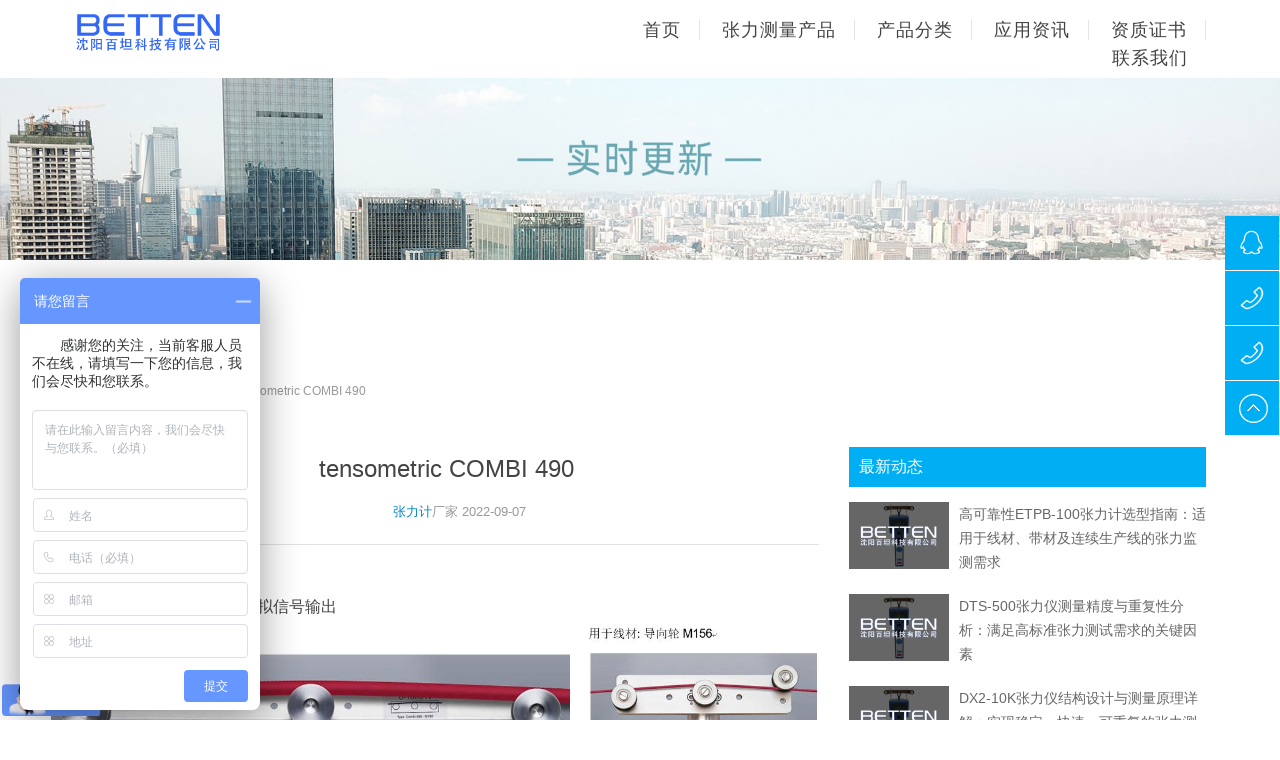

--- FILE ---
content_type: text/html
request_url: http://www.syhpls.com/zlcp/jkzly/1117.html
body_size: 6103
content:
<!DOCTYPE html PUBLIC "-//W3C//DTD XHTML 1.0 Transitional//EN" "http://www.w3.org/TR/xhtml1/DTD/xhtml1-transitional.dtd">
<html xmlns="http://www.w3.org/1999/xhtml">
<head>
<meta http-equiv="Content-Type" content="text/html; charset=utf-8" />
<meta name="viewport" content="width=device-width, initial-scale=1.0">
<title>tensometric COMBI 490_百坦科技</title>
<meta name="keywords" content=""/>
<meta name="description" content="手持式张力检测, 数字显示, 模拟信号输出描述电子张力仪, 电池供电,精确, 轻便适用于手持测量,可实现单手操作,直接显示测量值, 线材导入简单方便应用:适用于测量线缆, 线材, 合股线绳, 汽车轮胎帘线, 钢线, 纺织材料等额定量程:50,0N,   100,0N,   199,9N,   300N,   500N 或 1000N过载保护:根据额定量程 :   500 % - 1000%显示"/>
<link rel="stylesheet" type="text/css" href="/skin/css/style.css"  />
</head>
<body class="detail">
<header id="fh5co-header">
  <div class="layout bg-white fixed header-box">
    <div class="container padding-bottom">
      <div class="line">
        <div class="xl12 xs3 xm2 xb2 padding-top">
          <button class="button icon-navicon float-right" data-target="#header-box_id"></button>
          <a href="/index.html" ><img src="/skin/images/logo.png"  alt="百坦科技"/></a> </div>
        <div class="hidden-l hidden-s xm3 mb3 welcome-word"> 
        </div>
        <div class="xl12 xs9 xm7 xb7 nav-navicon" id="header-box_id">
          <div class="x12 text-right hidden-l margin-top tel text-big"> <img src="/skin/images/call.png"  class="margin-small-right" alt="百坦科技" />24小时咨询电话：13911001672</div>
          <div class="x12 margin-big-top">
            <ul class="nav nav-menu nav-inline nav-split nav-right text-big">
              <li><a href="/">首页</a></li>
            				<li><a href='http://www.syhpls.com/zlcp/index.html'><span>张力测量产品</span></a></li>
            				<li><a href='http://www.syhpls.com/zlpp/index.html'><span>产品分类</span></a></li>
            				<li><a href='http://www.syhpls.com/zlzw/index.html'><span>应用资讯</span></a></li>
            				<li><a href='http://www.syhpls.com/zlzz/index.html'><span>资质证书</span></a></li>
            				<li><a href='http://www.syhpls.com/lxwm/index.html'><span>联系我们</span></a></li>
            	
            </ul>
          </div>
        </div>
      </div>
    </div>
  </div>
</header><div class="layout">
  <div class="banner">
    <div class="item"><img src="/skin/images/4.jpg" ></div>
  </div>
</div>
<div id="fh5co-content_show">
  <div class="container">
    <div class="line margin-big-top hidden-l">
      <ul class="bread">
        <a href="http://www.syhpls.com/zlcp/index.html">张力测量产品</a> > <a href="http://www.syhpls.com/zlcp/jkzly/index.html">进口张力仪</a> > tensometric COMBI 490      </ul>
    </div>
    <div class="line-large margin-big-top">
      <div class="xl12 xs12 xm8 margin-large-bottom">
        <div class="text-center margin-big-middle-bottom">
          <h1>tensometric COMBI 490</h1>
          <p class="text-gray padding-top padding-bottom"><a href="https://www.texiaoyishu.com/">张力计</a>厂家 2022-09-07</p>
          <hr>
        </div>
        <div class="show_content padding-large-bottom">
          <div class="show_body detail text-big"> <p>手持式张力检测, 数字显示, 模拟信号输出</p><p style="text-align: center;"><img src="/uploadfile/ueditor/image/202209/16625311540eaea4.jpg" alt="tensometric COMBI 490" style="max-width:800px;width:100%;"/></p><p>描述<span style="white-space:pre"></span>电子张力仪, 电池供电,精确, 轻便适用于手持测量,可实现单手操作,直接显示测量值, 线材导入简单方便</p><p><br/></p><p>应用:<span style="white-space:pre"></span>适用于测量线缆, 线材, 合股线绳, 汽车轮胎帘线, 钢线, 纺织材料等</p><p><br/></p><p>额定量程:<span style="white-space:pre"></span>50,0N,&nbsp; &nbsp;100,0N,&nbsp; &nbsp;199,9N,&nbsp; &nbsp;300N,&nbsp; &nbsp;500N 或 1000N</p><p><br/></p><p>过载保护:<span style="white-space:pre"></span>根据额定量程 :&nbsp; &nbsp;500 % - 1000%</p><p><br/></p><p>显示:<span style="white-space:pre"></span>数字液晶显示, 3 ½ 位, 10 mm高</p><p><br/></p><p>显示阻尼:<span style="white-space:pre"></span>开关激活,防止测量值显示剧烈波动.</p><p><br/></p><p>保持:<span style="white-space:pre"></span>通过按动这个按钮，当前测量值被保持显示在屏幕上.</p><p><br/></p><p>导轮:<span style="white-space:pre"></span>标配 :双球轴承铝制导轮, V型，其它导轮可按照客户要求定制</p><p><br/></p><p>导轮间距:<span style="white-space:pre"></span>180 mm用于测量线材,最大到 480 mm用于测量线缆; 可以根据测量要求定制.</p><p><br/></p><p>标定:<span style="white-space:pre"></span>出厂前标定. 客户可以对仪表进行重新标定.</p><p><br/></p><p>零点调整:<span style="white-space:pre"></span>通过旋钮抵消掉导轮自重引起的误差by turning knob.</p><p><br/></p><p>测量误差:<span style="white-space:pre"></span>测量系统综合误差: &lt;0,5 %</p><p><br/></p><p>输出信号:<span style="white-space:pre"></span>模拟输出0-1V，对应0-100% 额定量程.</p><p><br/></p><p>电源供电:<span style="white-space:pre"></span>9V电池, 型号: 6LR61, 选项: 带有充电器的充电电池.</p><p>集成电池控制灯.</p><p><br/></p><p>外壳:<span style="white-space:pre"></span>尺寸200 mm&nbsp; x 60 mm x 40 mm,&nbsp; 不包含传感器.&nbsp; 材料为铝合金</p><p>重量:<span style="white-space:pre"></span>根据设计重量在600-1000g.</p> </div>
        </div>
        
        <div class="text-center">
          <a class="btn btn-success mb-none m-x-20" href="">上一篇：<a href="/zlcp/jkzly/1116.html">Tensometric COMBI 490</a></a> &nbsp;&nbsp;&nbsp;&nbsp;
          <a href="" class="btn btn-success mb-none m-x-20">下一篇：<a href="/zlcp/jkzly/1118.html">Tensometric M161</a></a> 
          </div>
      </div>
      <div class="xl12 xs12 xm4 margin-big-bottom">
        <div class="show_list">
          <h2 class="n-title text-big">最新动态</h2>
          <ul class="list-media article-media">
                        <li>
              <div class="media media-x">
                <div class="media_img float-left"> <a href="/zlzw/zljszc/1335.html" ><img src="/skin/images/texiaoyishu.jpg"  alt="tensometric COMBI 490"/> </a> </div>
                <div class="media-body">
                  <h3><a href="/zlzw/zljszc/1335.html" >高可靠性ETPB-100张力计选型指南：适用于线材、带材及连续生产线的张力监测需求</a></h3>
                </div>
              </div>
            </li>
                        <li>
              <div class="media media-x">
                <div class="media_img float-left"> <a href="/zlzw/hyxw/1334.html" ><img src="/skin/images/texiaoyishu.jpg"  alt="tensometric COMBI 490"/> </a> </div>
                <div class="media-body">
                  <h3><a href="/zlzw/hyxw/1334.html" >DTS-500张力仪测量精度与重复性分析：满足高标准张力测试需求的关键因素</a></h3>
                </div>
              </div>
            </li>
                        <li>
              <div class="media media-x">
                <div class="media_img float-left"> <a href="/zlzw/gsxw/1333.html" ><img src="/skin/images/texiaoyishu.jpg"  alt="tensometric COMBI 490"/> </a> </div>
                <div class="media-body">
                  <h3><a href="/zlzw/gsxw/1333.html" >DX2-10K张力仪结构设计与测量原理详解：实现稳定、快速、可重复的张力测试效果</a></h3>
                </div>
              </div>
            </li>
                        <li>
              <div class="media media-x">
                <div class="media_img float-left"> <a href="/zlzw/zljszc/1332.html" ><img src="/skin/images/texiaoyishu.jpg"  alt="tensometric COMBI 490"/> </a> </div>
                <div class="media-body">
                  <h3><a href="/zlzw/zljszc/1332.html" >ZEF-100张力仪一站式测试解决方案，支持定制化应用，助力企业优化材料加工与质量管理体系</a></h3>
                </div>
              </div>
            </li>
                        <li>
              <div class="media media-x">
                <div class="media_img float-left"> <a href="/zlzw/hyxw/1331.html" ><img src="/skin/images/texiaoyishu.jpg"  alt="tensometric COMBI 490"/> </a> </div>
                <div class="media-body">
                  <h3><a href="/zlzw/hyxw/1331.html" >提升加工良率与产品质量：DTS-10K张力计成为线材拉伸、卷绕及精密加工行业不可或缺的质量控制利器</a></h3>
                </div>
              </div>
            </li>
                        <li>
              <div class="media media-x">
                <div class="media_img float-left"> <a href="/zlzw/gsxw/1330.html" ><img src="/skin/images/texiaoyishu.jpg"  alt="tensometric COMBI 490"/> </a> </div>
                <div class="media-body">
                  <h3><a href="/zlzw/gsxw/1330.html" >数据记录与分析功能：ZEF-200张力仪支持批量测量数据存储，助力质量追溯与工艺优化</a></h3>
                </div>
              </div>
            </li>
                        <li>
              <div class="media media-x">
                <div class="media_img float-left"> <a href="/zlzw/zljszc/1329.html" ><img src="/skin/images/texiaoyishu.jpg"  alt="tensometric COMBI 490"/> </a> </div>
                <div class="media-body">
                  <h3><a href="/zlzw/zljszc/1329.html" >智能接口与自动化系统无缝联动：DX2-5000张力仪如何提升产线自动化水平并降低人工调试成本</a></h3>
                </div>
              </div>
            </li>
                        <li>
              <div class="media media-x">
                <div class="media_img float-left"> <a href="/zlzw/hyxw/1328.html" ><img src="/skin/images/texiaoyishu.jpg"  alt="tensometric COMBI 490"/> </a> </div>
                <div class="media-body">
                  <h3><a href="/zlzw/hyxw/1328.html" >操作简便·维护便捷：ETPB-200张力计助力企业降低生产成本与设备故障率</a></h3>
                </div>
              </div>
            </li>
                        <li>
              <div class="media media-x">
                <div class="media_img float-left"> <a href="/zlzw/gsxw/1327.html" ><img src="/skin/images/texiaoyishu.jpg"  alt="tensometric COMBI 490"/> </a> </div>
                <div class="media-body">
                  <h3><a href="/zlzw/gsxw/1327.html" >掌握YS-20张力仪的使用技巧：专家分享最佳实践与维护建议</a></h3>
                </div>
              </div>
            </li>
            	
          </ul>
        </div>
        <div class="show_list">
          <h2 class="n-title text-big">相关资讯</h2>
          <ul class="list-link">
          <a href="/zlzw/zljszc/1335.html" target="_blank">高可靠性ETPB-100张力计选型指南：适用于线材、带材及连续生产线的张力监测需求</a><a href="/zlzw/hyxw/1334.html" target="_blank">DTS-500张力仪测量精度与重复性分析：满足高标准张力测试需求的关键因素</a><a href="/zlzw/gsxw/1333.html" target="_blank">DX2-10K张力仪结构设计与测量原理详解：实现稳定、快速、可重复的张力测试效果</a><a href="/zlzw/zljszc/1332.html" target="_blank">ZEF-100张力仪一站式测试解决方案，支持定制化应用，助力企业优化材料加工与质量管理体系</a><a href="/zlzw/hyxw/1331.html" target="_blank">提升加工良率与产品质量：DTS-10K张力计成为线材拉伸、卷绕及精密加工行业不可或缺的质量控制利器</a><a href="/zlzw/gsxw/1330.html" target="_blank">数据记录与分析功能：ZEF-200张力仪支持批量测量数据存储，助力质量追溯与工艺优化</a><a href="/zlzw/zljszc/1329.html" target="_blank">智能接口与自动化系统无缝联动：DX2-5000张力仪如何提升产线自动化水平并降低人工调试成本</a><a href="/zlzw/hyxw/1328.html" target="_blank">操作简便·维护便捷：ETPB-200张力计助力企业降低生产成本与设备故障率</a><a href="/zlzw/gsxw/1327.html" target="_blank">掌握YS-20张力仪的使用技巧：专家分享最佳实践与维护建议</a><a href="/zlzw/zljszc/1326.html" target="_blank">德国张力仪的设计与性能分析：如何实现高精度张力测量与实时数据反馈</a>          </ul>
        </div>
      </div>
    </div>
  </div>
</div>
<div class="blankbig"></div>
<footer>
  <div class="layout footlink padding-bottom">
    <div class="container padding">
	  <div class='dddb' >张力计批发、促销价格、产地货源 Copyright © 2010-2025 沈阳百坦科技有限公司 版权所有  <a href="https://beian.miit.gov.cn" target="_blank" rel="nofollow">辽ICP备20002697号-3</a> 百坦法务由里民律师提供顾问服务，白帽优化网友情提供建站技术支持！</div>
        <div class="dddb">
            <div class="footer_link">
                <p>国产数显张力仪厂家相关链接：</p>
                <div class="swiper footer_links">
                  <div class="swiper-wrapper">
                      <div class="swiper-slide"><a href="/sitemap.txt" target="_blank">数显张力计地图</a></div>
                      <div class="swiper-slide"><a href="/sitemap.xml" target="_blank">数显张力仪地图</a></div>
                                                <div class="swiper-slide"><a href="https://www.cctv09.cn/" target="_blank">北京陵园</a></div>
                                                <div class="swiper-slide"><a href="https://www.texiaoyishu.com/" target="_blank">张力计</a></div>
                                                <div class="swiper-slide"><a href="https://www.sy-lsmy.com/" target="_blank">沈阳墓园</a></div>
                                                <div class="swiper-slide"><a href="https://www.betten-tech.com/" target="_blank">张力仪</a></div>
                                                <div class="swiper-slide"><a href="https://www.betten-tech.com/news_view.php" target="_blank">张力仪厂家供应</a></div>
                                                <div class="swiper-slide"><a href="https://www.betten-tech.com/about.php" target="_blank">钢丝绳张力计</a></div>
                                                <div class="swiper-slide"><a href="https://www.betten-tech.com/book.php" target="_blank">同步带张力计厂家供应</a></div>
                                                <div class="swiper-slide"><a href="https://www.betten-tech.com/case.php" target="_blank">漆包线张力仪</a></div>
                                                <div class="swiper-slide"><a href="https://www.betten-tech.com/case_view.php" target="_blank">测张力的仪器厂家</a></div>
                                                <div class="swiper-slide"><a href="https://www.betten-tech.com/contact.php" target="_blank">国产张力仪</a></div>
                                                <div class="swiper-slide"><a href="https://www.betten-tech.com/honor.php" target="_blank">铜丝张力仪</a></div>
                                                <div class="swiper-slide"><a href="https://www.betten-tech.com/honor_view.php?id=316" target="_blank">航空钢索张力计</a></div>
                                                <div class="swiper-slide"><a href="https://www.betten-tech.com/know.php" target="_blank">干网张力计</a></div>
                                                <div class="swiper-slide"><a href="https://www.betten-tech.com/know_view.php" target="_blank">电线张力计</a></div>
                                                <div class="swiper-slide"><a href="https://www.betten-tech.com/news.php" target="_blank">铜线张力计</a></div>
                                                <div class="swiper-slide"><a href="https://www.betten-tech.com/product.php" target="_blank">金属丝张力计</a></div>
                                                <div class="swiper-slide"><a href="https://www.betten-tech.com/product_view.php" target="_blank">单纱张力计</a></div>
                                                <div class="swiper-slide"><a href="https://www.texiaoyishu.com/news.php" target="_blank">张力计厂家供应</a></div>
                                                <div class="swiper-slide"><a href="https://www.texiaoyishu.com/sxzlj.html" target="_blank">张力测试仪</a></div>
                                                                      <div class="swiper-slide"><a href="/zhangliceshiyi/index.html" target="_blank">张力测试仪</a></div>
                                            <div class="swiper-slide"><a href="/zhangliceliangyi/index.html" target="_blank">张力测量仪</a></div>
                                            <div class="swiper-slide"><a href="/zhanglijianceyi/index.html" target="_blank">张力检测仪</a></div>
                                            <div class="swiper-slide"><a href="/zaozhiwangzhangliji/index.html" target="_blank">造纸网张力计</a></div>
                                            <div class="swiper-slide"><a href="/zaozhiwangzhangliceshiyi/index.html" target="_blank">造纸网张力测试仪</a></div>
                                            <div class="swiper-slide"><a href="/ganwangzhangliyi/index.html" target="_blank">干网张力仪</a></div>
                                            <div class="swiper-slide"><a href="/ganwangzhangliji/index.html" target="_blank">干网张力计</a></div>
                                            <div class="swiper-slide"><a href="/maotanzhangliyi/index.html" target="_blank">毛毯张力仪</a></div>
                                            <div class="swiper-slide"><a href="/maotanzhangliji/index.html" target="_blank">毛毯张力计</a></div>
                                            <div class="swiper-slide"><a href="/shaxianzhangliyi/index.html" target="_blank">纱线张力仪</a></div>
                                            <div class="swiper-slide"><a href="/shaxianzhangliji/index.html" target="_blank">纱线张力计</a></div>
                                            <div class="swiper-slide"><a href="/xiancaizhangliyi/index.html" target="_blank">线材张力仪</a></div>
                                            <div class="swiper-slide"><a href="/xiancaizhangliji/index.html" target="_blank">线材张力计</a></div>
                                            <div class="swiper-slide"><a href="/jinshusizhangliyi/index.html" target="_blank">金属丝张力仪</a></div>
                                            <div class="swiper-slide"><a href="/jinshusizhangliji/index.html" target="_blank">金属丝张力计</a></div>
                                            <div class="swiper-slide"><a href="/pidaizhangliyi/index.html" target="_blank">皮带张力仪</a></div>
                                            <div class="swiper-slide"><a href="/pidaizhangliji/index.html" target="_blank">皮带张力计</a></div>
                                            <div class="swiper-slide"><a href="/tongbudaizhangliyi/index.html" target="_blank">同步带张力仪</a></div>
                                            <div class="swiper-slide"><a href="/tongbudaizhangliji/index.html" target="_blank">同步带张力计</a></div>
                                            <div class="swiper-slide"><a href="/guochanzhangliyi/index.html" target="_blank">国产张力仪</a></div>
                                            <div class="swiper-slide"><a href="/guochanzhangliji/index.html" target="_blank">国产张力计</a></div>
                                            <div class="swiper-slide"><a href="/huaxianzhangliyi/index.html" target="_blank">化纤张力仪</a></div>
                                            <div class="swiper-slide"><a href="/huaxianzhangliji/index.html" target="_blank">化纤张力计</a></div>
                                            <div class="swiper-slide"><a href="/shuxianzhangliyi/index.html" target="_blank">数显张力仪</a></div>
                                            <div class="swiper-slide"><a href="/shuxianzhangliji/index.html" target="_blank">数显张力计</a></div>
                                            <div class="swiper-slide"><a href="/tongxianzhangliyi/index.html" target="_blank">铜线张力仪</a></div>
                                            <div class="swiper-slide"><a href="/tongxianzhangliji/index.html" target="_blank">铜线张力计</a></div>
                                            <div class="swiper-slide"><a href="/qibaoxianzhangliyi/index.html" target="_blank">漆包线张力仪</a></div>
                                            <div class="swiper-slide"><a href="/qibaoxianzhangliji/index.html" target="_blank">漆包线张力计</a></div>
                                            <div class="swiper-slide"><a href="/cezhanglideyiqi/index.html" target="_blank">测张力的仪器</a></div>
                                            <div class="swiper-slide"><a href="/danshazhangliyi/index.html" target="_blank">单纱张力仪</a></div>
                                            <div class="swiper-slide"><a href="/danshazhangliji/index.html" target="_blank">单纱张力计</a></div>
                                            <div class="swiper-slide"><a href="/feijigangsuozhangliji/index.html" target="_blank">飞机钢索张力计</a></div>
                                            <div class="swiper-slide"><a href="/feijigangsuozhangliyi/index.html" target="_blank">飞机钢索张力仪</a></div>
                                            <div class="swiper-slide"><a href="/hangkonggangsuozhangliji/index.html" target="_blank">航空钢索张力计</a></div>
                                            <div class="swiper-slide"><a href="/hangkonggangsuozhangliyi/index.html" target="_blank">航空钢索张力仪</a></div>
                                            <div class="swiper-slide"><a href="/gangsishengzhangliji/index.html" target="_blank">钢丝绳张力计</a></div>
                                            <div class="swiper-slide"><a href="/gangsishengzhangliyi/index.html" target="_blank">钢丝绳张力仪</a></div>
                                            <div class="swiper-slide"><a href="/diantigangsishengzhangliji/index.html" target="_blank">电梯钢丝绳张力计</a></div>
                                            <div class="swiper-slide"><a href="/diantigangsishengzhangliyi/index.html" target="_blank">电梯钢丝绳张力仪</a></div>
                                            <div class="swiper-slide"><a href="/gangsizhangliji/index.html" target="_blank">钢丝张力计</a></div>
                                            <div class="swiper-slide"><a href="/gangsizhangliyi/index.html" target="_blank">钢丝张力仪</a></div>
                                            <div class="swiper-slide"><a href="/shouchishizhangliyi/index.html" target="_blank">手持式张力仪</a></div>
                                            <div class="swiper-slide"><a href="/shouchishizhangliji/index.html" target="_blank">手持式张力计</a></div>
                                            <div class="swiper-slide"><a href="/raoxianzhangliji/index.html" target="_blank">绕线张力计</a></div>
                                            <div class="swiper-slide"><a href="/tongsizhangliji/index.html" target="_blank">铜丝张力计</a></div>
                                            <div class="swiper-slide"><a href="/tongsizhangliyi/index.html" target="_blank">铜丝张力仪</a></div>
                                            <div class="swiper-slide"><a href="/dianxianzhangliyi/index.html" target="_blank">电线张力仪</a></div>
                                            <div class="swiper-slide"><a href="/dianxianzhangliji/index.html" target="_blank">电线张力计</a></div>
                                            <div class="swiper-slide"><a href="/cxwzlj/index.html" target="_blank">成型网张力计</a></div>
                                                                    <div class="swiper-slide"><a href="/rtm-400/index.html" target="_blank">RTM-400张力计</a></div>
                                            <div class="swiper-slide"><a href="/etpb-100/index.html" target="_blank">ETPB-100张力计</a></div>
                                            <div class="swiper-slide"><a href="/etpb-200/index.html" target="_blank">ETPB-200张力计</a></div>
                                            <div class="swiper-slide"><a href="/etpb-500/index.html" target="_blank">ETPB-500张力计</a></div>
                                            <div class="swiper-slide"><a href="/dts-500/index.html" target="_blank">DTS-500张力计</a></div>
                                            <div class="swiper-slide"><a href="/dts-1000/index.html" target="_blank">DTS-1000张力计</a></div>
                                            <div class="swiper-slide"><a href="/dts-2000/index.html" target="_blank">DTS-2000张力计</a></div>
                                            <div class="swiper-slide"><a href="/dts-5000/index.html" target="_blank">DTS-5000张力计</a></div>
                                            <div class="swiper-slide"><a href="/dts-10k/index.html" target="_blank">DTS-10K张力计</a></div>
                                            <div class="swiper-slide"><a href="/dx2-400/index.html" target="_blank">DX2-400张力计</a></div>
                                            <div class="swiper-slide"><a href="/dx2-1000/index.html" target="_blank">DX2-1000张力计</a></div>
                                            <div class="swiper-slide"><a href="/dx2-2000/index.html" target="_blank">DX2-2000张力计</a></div>
                                            <div class="swiper-slide"><a href="/dx2-5000/index.html" target="_blank">DX2-5000张力计</a></div>
                                            <div class="swiper-slide"><a href="/dx2-10k/index.html" target="_blank">DX2-10K张力计</a></div>
                                            <div class="swiper-slide"><a href="/hp5/index.html" target="_blank">HP5张力计</a></div>
                                            <div class="swiper-slide"><a href="/hp2.5f124/index.html" target="_blank">HP2.5F张力计</a></div>
                                            <div class="swiper-slide"><a href="/zef-100/index.html" target="_blank">ZEF-100张力计</a></div>
                                            <div class="swiper-slide"><a href="/zef-200/index.html" target="_blank">ZEF-200张力计</a></div>
                                            <div class="swiper-slide"><a href="/ys-20/index.html" target="_blank">YS-20张力计</a></div>
                                        </div>
                </div>
            </div>
        </div>
    </div>
    <div class="dddb">
        <p>本站图版文字视频这类版权声明：百坦科技无法鉴别所上传图片文字视频等知识版权，如果涉猎侵犯版权或违法内容，请及时通知联系普法志愿服务网平台法务400-039-6198，官方将在第一时间及时删除!</p>
    </div>
    </div>
  </div>
</footer>
<div class="tel">
	<a href="tel:13911001672">立刻拨打：13911001672</a>
</div>
<div class="side hidden-l">
  <ul class="list-unstyle">
    <li> <a target="_blank" id="QQchat1" href="http://wpa.qq.com/msgrd?v=3&uin=3233149&site=qq&menu=yes">
      <div class="sidebox" style="width: 54px; opacity: 1; background:#00aef4"><img src="/skin/images/webdisign_04.png"  alt="QQ咨询">3233149</div>
      </a> </li>
    <li><a href="javascript:void(0)">
      <div class="sidebox" style="width: 54px; opacity: 1; background:#00aef4;"><img src="/skin/images/webdisign_01.png"  alt="电话咨询">13911001672</div>
      </a> </li>
    <li><a href="javascript:void(0)">
      <div class="sidebox" style="width: 54px; opacity: 1; background:#00aef4; overflow: hidden;"><img src="/skin/images/webdisign_01.png"  alt="电话咨询">024-24754482</div>
      </a> </li>
    <li><a href="javascript:goTop();" class="sidetop"><img src="/skin/images/webdisign_05.png"  alt="置顶"></a> </li>
  </ul>
</div>
<script type="text/javascript" src="/skin/js/jquery.min.js" ></script>
<script type="text/javascript" src="/skin/js/swiper.min.js" ></script>
<script type="text/javascript" src="/skin/js/pintuer.js"></script>
<script type="text/javascript" src="/skin/js/ntab.js"></script>
<script type="text/javascript" src="/skin/js/ntab1.js"></script>
<script type="text/javascript" src="/skin/js/owl.carousel.js" ></script> 
<script type="text/javascript" src="/skin/js/jquery.flexslider-min.js" ></script> 
<script type="text/javascript" src="/skin/js/index.js" ></script> 
<script type="text/javascript" src="/skin/js/main.js" ></script>
<script>
var _hmt = _hmt || [];
(function() {
  var hm = document.createElement("script");
  hm.src = "https://hm.baidu.com/hm.js?2e0539631d40729b81fcd99ebe95aff0";
  var s = document.getElementsByTagName("script")[0]; 
  s.parentNode.insertBefore(hm, s);
})();
</script></body>
</html>

--- FILE ---
content_type: text/css
request_url: http://www.syhpls.com/skin/css/style.css
body_size: 12585
content:
@import url(/skin/css/pintuer.css);
@import url(/skin/css/swiper.min.css);
@import url(/skin/css/owl.carousel.css);

body {
	font-family: "微软雅黑", Arial;
	font-size: 13px;
	line-height: 1.8;
	color: #000;
	/* background: #fff; */
	height: 100%;
	position: relative;
}
p {
	margin: 0
}
h1, h2, h3, h4, h5, h6, figure {
	color: #444;
	font-weight: 400;
	font-family: "微软雅黑", Arial;
}
::-webkit-selection {
color: #fff;
background: #00aef4;
}
::-moz-selection {
color: #fff;
background: #00aef4;
}
::selection {
	color: #fff;
	background: #00aef4;
}
.margin-big-large-bottom {
	margin-bottom: 75px;
}
.margin-big-small-bottom {
	margin-bottom: 35px;
}
.margin-big-middle-bottom {
	margin-bottom: 50px;
}
.margin-big-middle-top {
	margin-top: 50px;
}
.text-lowercase {
	text-transform: lowercase;
}
.text-uppercase, .initialism {
	text-transform: uppercase;
}
.text-capitalize {
	text-transform: capitalize;
}
.float_bg {
	background: url("../images/qq_3.gif") repeat-y
}
a {
	color: #808080;
	text-decoration: none
}
a:focus, a:hover {
	color: #00aef4;
}
.bg-main {
	background: #00aef4
}
.layout {
	overflow-x: hidden
}
footer .layout {
	overflow: visible
}
.text-main, a.text-main:link, a.text-main:visited, .button.border-main, blockquote.border-main strong, .pager.border-main a, .pager-prev.border-main, .pager-next.border-main, .nav a:hover, .nav-menu.nav-pills .active ul a:hover, .bg-inverse .nav-menu ul a:hover, .bg-inverse .nav.nav-menu.nav-tabs ul a:hover, .bg-inverse .nav.nav-menu.nav-tabs .active ul a:hover, .bg-inverse .nav.nav-menu.nav-pills ul a:hover, .bg-inverse .nav.nav-menu.nav-pills .active ul a:hover {
	color: #00aef4
}
.border-main:hover {
	color: #fff;
	background: #3368f6;
	border-color: #3368f6;
}
.passcode {
	border-left: 1px solid #E2E2E2;
	border-radius: 0 4px 4px 0;
	height: 32px;
	line-height: 32px;
	margin: 1px;
	position: absolute;
	right: 0;
	text-align: center;
	top: 0;
}
.blankbig {
	height: 50px;
	line-height: 50px;
	clear: both;
	font-size: 0;
	background: transparent
}
h2, h3 {
	font-size: 32px;
	line-height: 100%
}
.detail h2, .detail h3 {
	line-height: 180%
}
.detail h3 {
	font-size: 16px;
}
/* 增加间隔 */
.line-large {
	margin-left: -15px;
	margin-right: -15px
}
.line-large .x1, .line-large .x2, .line-large .x3, .line-large .x4, .line-large .x5, .line-large .x6, .line-large .x7, .line-large .x8, .line-large .x9, .line-large .x10, .line-large .x11, .line-large .x12, .line-large .xl1, .line-large .xl2, .line-large .xl3, .line-large .xl4, .line-large .xl5, .line-large .xl6, .line-large .xl7, .line-large .xl8, .line-large .xl9, .line-large .xl10, .line-large .xl11, .line-large .xl12, .line-large .xs1, .line-large .xs2, .line-large .xs3, .line-large .xs4, .line-large .xs5, .line-large .xs6, .line-large .xs7, .line-large .xs8, .line-large .xs9, .line-large .xs10, .line-large .xs11, .line-large .xs12, .line-large .xm1, .line-large .xm2, .line-large .xm3, .line-large .xm4, .line-large .xm5, .line-large .xm6, .line-large .xm7, .line-large .xm8, .line-large .xm9, .line-large .xm10, .line-large .xm11, .line-large .xm12, .line-large .xb1, .line-large .xb2, .line-large .xb3, .line-large .xb4, .line-large .xb5, .line-large .xb6, .line-large .xb7, .line-large .xb8, .line-large .xb9, .line-large .xb10, .line-large .xb11, .line-large .xb12 {
	position: relative;
	min-height: 1px;
	padding-right: 15px;
	padding-left: 15px
}
.line-large:after {
	content: " ";
	display: block;
	height: 0;
	clear: both;
	visibility: hidden;
	overflow: hidden
}
.line-large {
	display: block
}
/*顶部导航 begin*/
.header-box.fixed.fixed-top {
	background-color: rgba(255, 255, 255, 1);
	width: 100%;
	z-index: 9999;
	border-bottom: 1px solid #D3D3D3;
}
#infoboxid .fixed {
	border-bottom: 1px solid #D3D3D3;
}
#fh5co-header .nav li {
	letter-spacing: 1px;
}
#fh5co-header .nav li a {
	color: #434343;
	padding: 0 18px;
	font-size: 18px
}
#fh5co-header .nav li.active a, #fh5co-header .nav li a:hover {
	color: #00aef4
}
#fh5co-header .nav li.last a {
	padding: 0 0 0 10px
}
#fh5co-header .tel {
	line-height: 20px;
	color: #808080;
	font-size: 14px
}
#fh5co-header .tel img {
	vertical-align: middle;
}
#fh5co-header .media p {
	padding-top: 28px;
	font-size: 14px;
	line-height: 23px;
}
#fh5co-header .media p span {
	font-size: 12px;
}
#fh5co-header .media .float-left {
	margin: 0 50px 0 25px
}
#fh5co-header .media .media-body {
	margin: 0
}
#fh5co-header .media .media-body p a {
	color: #aca7a7;
}
#fh5co-header .media .media-body p a:hover {
	color: #f4da25;
}
#fh5co-header .welcome-word h1 {
	padding-top: 33px;
	font-size: 14px;
	color: #999
}
/*顶部导航 end*/
/* 电话开始 */
.tel{
	display: none;
}
/* 电话结束 */
/* 关于我们开始 */
.about_gywm{
	background-color: #efefef;
	padding: 100px 0;
}
.about_boxs .gywm_div{
	padding-right: 18px;
	padding-left: 18px;
	border: 0px solid #00aef4;
	display: -webkit-box;
	-webkit-box-orient: vertical;
	/* line-clamp: 5; */
	-webkit-line-clamp: 4;
	overflow: hidden;
	background-image: url(../images/about_bg.jpg);
	background-size: 100% 100%;
}
.about_boxs .gywm_div:nth-child(2){
	background-image: url(../images/about_bgb.jpg);
}
.about_boxs .gywm_div:nth-child(3){
	background-image: url(../images/about_bgc.jpg);
}
.about_boxs .gywm_div:nth-child(2){
	margin-left: 5%;
	margin-right: 5%;
}
.about_boxs .gywm_div .gywm_h2{
	font-size: 18px;
	font-weight: 800;
	margin: 30px 0 20px 0;
	color: #fff;
}
.about_boxs .gywm_div .gywm_p{
	font-size: 15px;
	/* padding-bottom: 6px; */
	color: #fff;
	letter-spacing: 1px;
	/* z-index: 2em; */
	line-height: 32px;
	margin-bottom: 15px;
	overflow: hidden;
	text-align:justify;
}
/* 关于我们结束 */
/* 底部  begin*/
footer {
	background: #00aef4;
	color: #fff;
	/* position: fixed; */
	top: auto;
	bottom: 0;
	width: 100%;
	/* height: 400px; */
	/* z-index: -999; */
}
footer a {
	color: #666;
}
footer .footlink {
	/* padding-top: 40px; */
}
footer .footlink ul li {
	line-height: 24px;
	font-size: 15px;
}
footer .footlink h3 {
	color: #fff;
	font-size: 18px;
	height: 39px;
	line-height: 34px;
	width: 230px;
	margin-bottom: 15px;
}
footer .footlink h3.last {
	width: 168px;
	padding-left: 25px
}
footer .footlink ul li a {
	color: #D6D6D6;
	font-size: 14px;
}
footer .footlink ul li a:hover {
	color: #b1b7bc;
}
footer .navbar-left a{color: #fff;}
footer .navbar-left a:hover{color:#000}
 @media screen and (min-width:1000px) {
footer .footlink h3.last {
	float: right;
}
footer .footlink .brode-box .media-img {
	text-align: center
}
footer .footlink .service-box {
	/* padding-left: 80px; */
}
footer .footlink .contact-box {
	padding-left: 80px;
}
footer .footlink .about-box {
	width: 270px;
}
}
footer .copyright {
	background: #181818;
	color: #595959;
}
footer .copyright ul {
	color: #595959;
}
footer .copyright ul li {
}
footer .copyright ul li a span {
	margin-left: 10px;
	color: #282828
}
footer .copyright ul li a:hover {
	color: #00aef4;
}
footer .copyright ul li a {
	color: #595959;
	padding: 0px;
	margin: 0px 5px 0 0;
	line-height: 22px
}
footer .copyright ul li.last {
	position: relative;
	background: url("../images/link.png")/*tpa=tbadc_tem/images/link.png*/ no-repeat left top;
	z-index: 1001
}
footer .copyright ul li.last a.golink {
	display: block;
	text-indent: -999em;
	width: 100px;
	height: 22px;
	bottom: 0px;
	left: 0;
}
footer .copyright ul li.last ul {
	-moz-border-bottom-colors: none;
	-moz-border-left-colors: none;
	-moz-border-right-colors: none;
	-moz-border-top-colors: none;
	background: #181818 none repeat scroll 0 0;
	border-color: #7f8081 #7f8081 -moz-use-text-color;
	border-image: none;
	border-style: solid solid none;
	border-width: 1px 1px 0;
	bottom: 21px;
	display: none;
	left: 0;
	overflow: hidden;
	padding: 5px 5px 5px 7px;
	position: absolute;
	width: 100px;
}
footer .copyright ul li.last ul li a {
	color: #595959;
	display: block;
	text-align: left;
	padding: 1px 0
}
footer .copyright ul li.last ul li a:hover {
	color: #8d8e8f;
	text-decoration: none;
}
footer .table-responsive .nav a {
	color: #595959;
	font-size: 18px;
	line-height: 40px;
	font-weight: normal;
	padding: 0px;
}
footer .table-responsive .nav ul li {
	border-left: none;
}
footer .table-responsive .nav ul a {
	color: #595959;
	font-size: 13px;
	line-height: 30px;
	padding: 0px;
}
footer .table-responsive .nav a:hover {
	color: #f08200;
}
footer .media p {
	line-height: 24px;
	margin: 0;
	font-size: 15px;
}
footer .media .media-body p {
	text-align: left
}
footer .media .media-body p a, footer .media .media-body p a:hover {
	color: #656565
}
.footer_link {
    display: flex;
    align-items: center;
}
.footer_link p{
    flex: 0 0 200px;
}
.footer_links{
    flex: 1 1 auto;
}
.footer_links .swiper-slide{
    width: auto!important;
    padding: 0 5px;
}
/* 底部  end*/


/*首页轮换图片 begin*/
.flex-container a:active, .flexslider a:active, .flex-container a:focus, .flexslider a:focus {
	outline: none;
}
.slides, .flex-control-nav, .flex-direction-nav {
	margin: 0;
	padding: 0;
	list-style: none;
}
.flexslider {
	margin: 0;
	padding: 0;
	position: relative
}
.flexslider .slides > li {
	display: none;
	-webkit-backface-visibility: hidden;
}
.flexslider .slides img {
	width: 100%;
	display: block;
}
.flex-pauseplay span {
	text-transform: capitalize;
}
.slides:after {
	content: "\0020";
	display: block;
	clear: both;
	visibility: hidden;
	line-height: 0;
	height: 0;
}
html[xmlns] .slides {
	display: block;
}
* html .slides {
	height: 1%;
}
.no-js .slides > li:first-child {
	display: block;
}
.flex-control-nav {
	position: absolute;
	bottom: 15px;
	z-index: 2;
	width: 100%;
	text-align: center;
}
.flex-control-nav li {
	display: inline-block;
	width: 8px;
	height: 8px;
	margin: 0 3px;
*display:inline;
	zoom: 1;
}
.flex-control-nav a {
	display: inline-block;
	cursor: pointer;
	width: 8px;
	height: 8px;
	float: left;
	text-indent: -2000px;
	background: #f00;
	ecshop: alpha(opacity=90);
	opacity: 0.9;
	border-radius: 50%
}
.flex-control-nav .flex-active {
	background: #00aef4;
}
.flex-direction-nav {
	position: absolute;
	z-index: 3;
	width: 100%;
	top: 50%;
}
.flex-direction-nav li a {
	display: block;
	width: 50px;
	height: 96px;
	overflow: hidden;
	cursor: pointer;
	position: absolute;
	margin-top: -48px;
	text-indent: -999em
}/* display:none隐藏左右按钮 */
.flex-direction-nav li a.flex-prev {
	left: 3%;
	background: url("../images/left.png")/*tpa=tbadc_tem/images/left.png*/ 0 0 no-repeat;
	display: none
}
.flex-direction-nav li a.flex-next {
	right: 3%;
	background: url("../images/right.png")/*tpa=tbadc_tem/images/right.png*/ 0 0 no-repeat;
	display: none
}
.flex-direction-nav li a.flex-next:hover {
	background: url("../images/right.png")/*tpa=tbadc_tem/images/right.png*/ 0 -96px no-repeat;
	display: none
}
.flex-direction-nav li a.flex-prev:hover {
	background: url("../images/left.png")/*tpa=tbadc_tem/images/left.png*/ 0 -96px no-repeat;
	display: none
}
/*首页轮换图片 end*/

/*首页关于我们begin */
#fh5co-about-us p.media-img {
	width: 64px;
	height: 64px;
	margin: 0 auto
}
#fh5co-about-us p.media-img a {
	display: block;
	width: 64px;
	height: 64px;
}
#fh5co-about-us h2 {
	font-size: 18px;
	color: #444
}
#fh5co-about-us p {
	font-size: 14px
}
#fh5co-about-us .border-radius {
	margin: 0 10px 0 10px;
}
#fh5co-about-us .border-radius.last {
	margin: 0 0 20px 0
}
/*首页关于我们 end */

/* 首页案例展示  begin*/
.tab {
	margin-top: 35px
}
.tab .tab-body {
	background: none;
	border: none;
	padding-top: 40px;
}
.tab .tab-nav li {
	margin: 0 5px;
	padding: 0;
	color: #808080;
	font-size: 14px;
	height: 38px;
	line-height: 38px;
	text-align: center;
	transition-duration: .5s;
	-ms-transition-duration: .5s;
	-moz-transition-duration: .5s;
	-webkit-transition-duration: .5s;
}
.tab .tab-nav li a {
	border: 1px solid #898989;
	border-radius: 50%;
}
.tab .tab-nav li a:hover, .tab .tab-nav li.active a {
	background: #00aef4;
	border-color: #00aef4;
	color: #fff;
}
/* 图片展示*/
.fh5co-gallery .gallery-item {
	position: relative;
	overflow: hidden;
	display: block;
	z-index: 110;
}
.fh5co-gallery .gallery-item h4 {
display: -webkit-box;
-webkit-box-orient: vertical;
-webkit-line-clamp: 1;
overflow: hidden;
}
.fh5co-gallery .gallery-item img {
	position: relative;
	max-width: 100%;
}
.fh5co-gallery .gallery-item .overlay {
	position: absolute;
	right: 0;
	left: 0;
	bottom: 0;
	top: 0;
	z-index: 11;
	vertical-align: middle;
	visibility: hidden;
	opacity: 0;
	-webkit-transition: 0.5s;
	-o-transition: 0.5s;
	transition: 0.5s;
}
.fh5co-gallery .gallery-item .overlay h3, .fh5co-gallery .gallery-item .overlay p, .fh5co-gallery .gallery-item .overlay .bnt-case {
	position: relative;
	z-index: 12;
	text-align: center;
	display: block;
	-webkit-transition: 0.3s;
	-o-transition: 0.3s;
	transition: 0.3s;
}
.fh5co-gallery .gallery-item .overlay h3 {
	color: #F4F4F4;
	font-size: 16px;
	font-weight: 400;
	padding-top: 60px;
}
.fh5co-gallery .gallery-item .overlay p {
	color: #F4F4F4;
	line-height: 24px;
	padding: 20px;
}
.fh5co-gallery .gallery-item .bnt-case {
	margin-top: 10px;
	width: 100px;
	height: 30px;
	line-height: 24px;
	cursor: pointer;
	display: block;
	font-size: 24px;
	margin: 0 auto;
	text-align: center;
	border: 1px solid #F4F4F4;
	color: #F4F4F4;
	ecshop: alpha(opacity=90);
	-moz-opacity: 0.9;
	-khtml-opacity: 0.9;
	opacity: 0.9;
}
.fh5co-gallery .gallery-item .bnt-case:hover {
	background: #F4F4F4;
	color: #00aef4
}
.fh5co-gallery .gallery-item .overlay:before {
	content: '';
	position: absolute;
	z-index: 1;
	top: 0;
	left: 0;
	bottom: 0;
	right: 0;
	background: url("../images/bg.png")/*tpa=tbadc_tem/images/bg.png*/;
}
.fh5co-gallery .gallery-item:hover .overlay {
	visibility: visible;
	opacity: 1;
}
.fh5co-gallery .gallery-item:hover .overlay:before {
	content: '';
	position: absolute;
	z-index: 1;
	top: 0;
	left: 0;
	bottom: 0;
	right: 0;
	background: url("../images/bg.png")/*tpa=tbadc_tem/images/bg.png*/
}
/* 首页案例展示 end*/

/* 首页为什么选择我们  begin*/
#fh5co-why-us .show-content {
	overflow: hidden;
	padding-top: 40px;
}
#fh5co-why-us .show-content .banner-img {
	overflow: hidden
}
#fh5co-why-us .show-content .banner-img img {
	max-width: 100%
}
#fh5co-why-us .show-content .item-text {
	padding: 80px 10px 15px 0;
	font-size: 16px;
	color: #444;
}
#fh5co-why-us .show-content .item-text table td {
	vertical-align: middle;
	padding-bottom: 54px
}
#fh5co-why-us .show-content .item-text table tr:last-child td {
	padding-bottom: 0
}
#fh5co-why-us .show-content .item-text table td.tdpad {
	padding-left: 15px
}
/* 首页为什么选择我们 end*/

/*首页他们的评价 begin*/
#fh5co-comment-list .bg-comment {
	background-image: url("../images/comment_bg.jpg")/*tpa=tbadc_tem/images/comment_bg.jpg*/;
	background-repeat: no-repeat;
	background-size: cover;
	padding: 50px 0 30px;
}
#fh5co-comment-list .container {
}
#fh5co-comment-list .show-list {
	position: relative;
	margin: 0 -15px !important
}
#fh5co-comment-list .show-list .item {
	background: #FFF;
	padding: 30px 20px;
	position: relative;
	margin: 0 15px;
    height: auto;
}
#fh5co-comment-list .show-list .item .media-img {
	overflow: hidden;
}
#fh5co-comment-list .show-list .item .media-img img {
	height: 288px;
	width: 640px;
	transition: transform 1s ease 0s;
}
#fh5co-comment-list .show-list .item .media-img img:hover {
	transition: transform 1s ease 0s;
	transform: scale(1.1);
	-webkit-transform: scale(1.1);
	-moz-transform: scale(1.1);
	-ms-transform: scale(1.1);
}
#fh5co-comment-list .show-list .item .quote-txt.left-quote {
	padding: 10px 0 10px;
}
#fh5co-comment-list .show-list .item .quote-txt span {
	color: #CCC;
	font-size: 24px;
}
#fh5co-comment-list .show-list .item .quote-txt.left-quote {
	transform: rotateY(-48deg);
	-ms-transform: rotateY(-48deg);
	-moz-transform: rotateY(-48deg);
	-webkit-transform: rotateY(-48deg);
	-o-transform: rotateY(-48deg);
}
#fh5co-comment-list .show-list .item .quote-txt.right-quote {
	transform: rotateY(-225deg);
	-ms-transform: rotateY(-225deg);
	-moz-transform: rotateY(-225deg);
	-webkit-transform: rotateY(-225deg);
	-o-transform: rotateY(-225deg);
}
#fh5co-comment-list .show-list .item .signature {
	color: #444;
	font-size: 14px;
	padding: 15px 0 10px;
}
#fh5co-comment-list .show-list .item .signature a {
	cursor: pointer;
	color: #444
}
#fh5co-comment-list .owl-theme .owl-controls {
	margin-top: 40px;
}
.owl-theme .owl-controls .owl-page.active span, .owl-theme .owl-controls.clickable .owl-page:hover span {
	background: #3368f6
}
/*首页他们的评价 end*/

/* 首页新闻中心  begin*/
#fh5co-news-list .media-left {
	height: 78px;
	width: 78px;
	background: #3368f6;
	margin-right: 20px;
}
#fh5co-news-list .media:hover .media-left {
	background: #252525;
	color: #fff;
}
#fh5co-news-list .media-left p {
	text-align: center;
	margin: 0;
	line-height: 22px;
	color: #fff;
}
#fh5co-news-list .media .media-left .f-month {
	font-size: 14px;
	color: #fff;
}
#fh5co-news-list .media .media-left .f-day {
	font-size: 28px;
	color: #fff;
}
#fh5co-news-list .media .media-left .f-year {
	font-size: 12px;
	color: #fff;
}
#fh5co-news-list .media .media-body h3 {
	margin-bottom: 10px;
}
#fh5co-news-list .media .media-body h3 a {
	font-size: 16px;
	color: #252525;
}
#fh5co-news-list .media .media-body h3 a:hover {
	color: #3368f6
}
#fh5co-news-list .media:hover .media-body h3 a {
	color: #3368f6;
}
#fh5co-news-list .media .media-body p {
	color: #808080;
	font-size: 13px;
	line-height: 22px
}
/* 首页新闻中心 end*/

/*首页底部信息*/

#fh5co-bottom-info .show-list {
	padding-top: 50px;
}
#fh5co-bottom-info .show-list .item1 {
	margin-right: 35px;
}
#fh5co-bottom-info .show-list .item2 {
	padding: 0 35px;
	border-left: 1px solid #dfdfdf;
	border-right: 1px solid #dfdfdf;
}
#fh5co-bottom-info .show-list .item3 {
	margin-left: 35px;
}
#fh5co-bottom-info .show-list .item .media-img {
	overflow: hidden
}
#fh5co-bottom-info .show-list .item .media-img img {
	max-width: 100%
}
#fh5co-bottom-info .show-list .item h3 {
	font-size: 18px;
	margin: 20px 0;
}
#fh5co-bottom-info .show-list .item h3 a {
	color: #444
}
#fh5co-bottom-info .show-list .item h3 a:hover {
	color: #E60012
}
#fh5co-bottom-info .show-list .item p {
	color: #808080;
	font-size: 14px;
	line-height: 24px
}
/*  */
.footter_top_blanlbing{
	display: none;
}
/*  */
/* 内页 begin*/
#fh5co-content_show .nav-inline {
	list-style: outside none none;
}
#fh5co-content_show .nav li {
	display: inline;
	margin: 0 5px;
	padding: 0;
	color: #808080;
	font-size: 14px;
	height: 40px;
	line-height: 40px;
	text-align: center;
	transition-duration: .5s;
	-ms-transition-duration: .5s;
	-moz-transition-duration: .5s;
	-webkit-transition-duration: .5s;
}
#fh5co-content_show .nav li a {
	background: #FFF;
	border: 1px solid #B9B8B8;
	border-radius: 0px;
	font-size: 14px;
	color: #808080;
	display: inline-block;
	padding: 10px 25px;
	    margin: 5px 0;
}
#fh5co-content_show .nav li a:hover, #fh5co-content_show .nav li.active a {
	background: #3368f6d6;
	border-color: #B9B8B8;
	color: #fff;
	box-shadow: 2px 2px 5px #949494;
    border-radius: 10px;
}
#fh5co-content_show .show_body {
	color: #444;
	margin-left: -25px;
	margin-bottom: 5px;
}
#fh5co-content_show .show_body a {
	color: #1589B0;
	text-decoration: underline;
}
#fh5co-content_show .show_body a:hover {
	text-decoration: none
}
#fh5co-content_show .detail img {
	height: auto !important;
	max-width: 100%;
	vertical-align: middle;
}
#fh5co-content_show .detail img {
}
#fh5co-content_show .detail p {
	text-indent: 0;
}
#fh5co-content_show .qhd-title span {
	margin: 0 5px;
}
#fh5co-content_show .full-screen-en-title {
	font-size: 30px
}
/*分页*/
.table span {
	margin-right: 10px;
}
.content_detail .pager {
	font-size: 14px;
	line-height: 160%
}
.content_detail .pager a {
	border: none;
	color: #797979;
	padding: 0
}
.content_detail .pager a:focus, .content_detail .pager a:hover {
	color: #004f98;
	background: none
}
.content_detail .pager li {
	display: block;
	text-align: left;
	padding: 5px 0;
	margin: 0
}
#fh5co-content_show .pagination li {
	margin: 5px 3px;
	font-size: 14px;
	background: #FFF;
	border-radius: 0px;
}
#fh5co-content_show .pagination .disabled {
	padding: 5px 12px;
}
#fh5co-content_show .pagination .current {
	padding: 6px 14px;
	background: #00aef4;
	color: #fff;
	border: 0
}
#fh5co-content_show .pagination .active, #fh5co-content-show .pagination a:hover {
	background: #00aef4;
	color: #fff;
}
#fh5co-content_show .pagination .active a {
	color: #fff
}
#fh5co-content_show video {
	max-width: 100%
}
/*上下页*/
.prenext {
	font-size: 0;
	height: 45px;
	margin: 0 auto;
	text-align: center;
	width: 137px;
}
a.preview {
	background: rgba(0, 0, 0, 0) url("../images/preview.png")/*tpa=tbadc_tem/images/preview.png*/ repeat scroll 0 0;
	display: inline-block;
	float: left;
	height: 45px;
	margin-right: 1px;
	text-indent: -3000px;
	width: 45px;
}
a.preview:hover {
	background-position: left bottom;
}
a.list {
	background: rgba(0, 0, 0, 0) url("../images/list.png")/*tpa=tbadc_tem/images/list.png*/ repeat scroll 0 0;
	display: inline-block;
	float: left;
	height: 45px;
	margin-right: 1px;
	text-indent: -3000px;
	width: 45px;
}
a.list:hover {
	background-position: left bottom;
}
a.next {
	background: rgba(0, 0, 0, 0) url("../images/next.png")/*tpa=tbadc_tem/images/next.png*/ repeat scroll 0 0;
	display: inline-block;
	float: left;
	height: 45px;
	text-indent: -3000px;
	width: 45px;
}
a.next:hover {
	background-position: left bottom;
}
/*价格*/
.price-list-box {
}
.price-list-box a {
	color: #E60012
}
#fh5co-content-show .price-list {
	width: 100%;
	border-right: 1px solid #D3D3D3;
	border-top: 1px solid #D3D3D3;
	border-bottom: 1px solid #D3D3D3
}
#fh5co-content-show .price-list .item {
	padding: 10px 20px;
	text-align: center;
	border-left: 1px solid #D3D3D3;
	background: #fff;
	height: auto;
}
#fh5co-content-show .price-list h2 {
	color: #444;
	font-size: 24px;
	margin: 25px auto 15px;
}
#fh5co-content-show .price-list h3 {
	font-size: 14px;
	color: #666;
	margin-bottom: 30px;
	white-space: normal
}
#fh5co-content-show .price-list .pricing-card-price {
	color: #444;
	font-size: 36px;
	padding: 0 10px;
	line-height: 1.5;
	height: 90px;
}
#fh5co-content-show .price-list .pricing-card-price span {
	color: #999;
	font-size: 14px;
}
#fh5co-content-show .price-list .pricing-card-price span.per-month-detail {
	display: block
}
#fh5co-content-show .price-list .choose a {
	width: 100%;
	-moz-appearance: none;
	-moz-user-select: none;
	background-color: #fff;
	border: 0 none;
	border-radius: 0px;
	box-shadow: 0 0 0 1px #D3D3D3 inset;
	color: #444;
	cursor: pointer;
	display: inline-block;
	font-size: 14px;
	font-weight: 400;
	line-height: 40px;
	overflow: hidden;
	padding: 0 20px;
	position: relative;
	text-decoration: none;
	text-overflow: ellipsis;
	transition: color 0.2s ease-in-out 0s, background-color 0.2s ease-in-out 0s, margin-left 0.2s ease-in-out 0s, margin-right 0.2s ease-in-out 0s, box-shadow 0.2s ease-in-out 0s;
	vertical-align: middle;
	white-space: nowrap;
}
#fh5co-content-show .price-list .choose a:hover {
	box-shadow: 0 0 0 1px #00aef4 inset;
	color: #00aef4
}
#fh5co-content-show .price-list .price-txt {
	margin: 15px 0;
}
#fh5co-content-show .price-list .price-txt p {
	font-size: 14px;
	line-height: 240%;
	color: #666;
}
#fh5co-content-show .price-list .price-txt .value {
	color: #FF0014;
	font-size: 16px;
}
#fh5co-content-show .price-title {
	text-align: center;
	font-size: 16px;
	padding: 40px 0;
	border-left: 1px solid #D3D3D3;
	border-right: 1px solid #D3D3D3
}
#fh5co-content-show .price-title h3 {
	font-size: 20px;
}
#fh5co-content-show .feature-list {
	border-top: 1px solid #D3D3D3;
	border-bottom: 1px solid #D3D3D3;
	border-right: 1px solid #D3D3D3
}
#fh5co-content-show .feature-list .item {
	text-align: center;
	border-left: 1px solid #D3D3D3;
	padding: 10px 0;
	height: auto;
}
#fh5co-content-show .feature-list .item h2 {
	color: #666;
	border-bottom: 1px solid #D3D3D3;
	font-size: 16px;
	padding: 5px 0 15px
}
#fh5co-content-show .feature-list .item p {
	color: #666;
	line-height: 160%;
	font-size: 14px;
	padding: 9px 15px;
}
#fh5co-content-show .feature-list .choose {
	padding: 30px 0px 20px
}
#fh5co-content-show .feature-list .choose a {
	width: 100%;
	-moz-appearance: none;
	-moz-user-select: none;
	background-color: #fff;
	border: 0 none;
	border-radius: 0px;
	box-shadow: 0 0 0 1px #D3D3D3 inset;
	color: #444;
	cursor: pointer;
	display: inline-block;
	font-size: 14px;
	font-weight: 400;
	line-height: 40px;
	overflow: hidden;
	padding: 0 20px;
	position: relative;
	text-decoration: none;
	text-overflow: ellipsis;
	transition: color 0.2s ease-in-out 0s, background-color 0.2s ease-in-out 0s, margin-left 0.2s ease-in-out 0s, margin-right 0.2s ease-in-out 0s, box-shadow 0.2s ease-in-out 0s;
	vertical-align: middle;
	white-space: nowrap;
}
#fh5co-content-show .feature-list .choose a:hover {
	box-shadow: 0 0 0 1px #00aef4 inset;
	color: #00aef4
}
/*最新文章*/
#fh5co-content_show .show_list h2.n-title {
	background: #00aef4 none repeat scroll 0 0;
	color: #fff;
	height: 40px;
	line-height: 40px;
	margin-bottom: 10px;
	padding-left: 10px;
}
#fh5co-content_show .article-media img {
	display: block;
	width: 100px;
}
#fh5co-content_show .article-media li {
}
#fh5co-content_show .article-media .media {
	padding: 5px 0;
}
#fh5co-content_show .article-media .media-body h3 a {
	line-height: 24px;
	color: #666;
	font-size: 14px;
}
#fh5co-content_show .article-media .media-body h3 a:hover {
	color: #00aef4;
	text-decoration: underline;
}
/*观点*/
.list-content {
	margin: 0 auto;
}
.list-content .waterfull {
	margin: 0 auto;
}
.list-content .waterfull ul {
	margin: 0;
	padding: 0;
	display: flex;
	flex-wrap: wrap;
}
.list-content .waterfull ul li {
	float: left;
	width: 282px;
	list-style: none;
	padding: 10px;
	margin: 0 10px 20px 10px;
	position: relative;
	overflow: visible;
	background-color: #FFFFFF;
	-webkit-border-radius: 2px;
	-moz-border-radius: 2px;
	border-radius: 2px;
	-webkit-box-shadow: 0 1px 2px rgba(0, 0, 0, 0.05);
	-moz-box-shadow: 0 1px 2px rgba(0, 0, 0, 0.05);
	box-shadow: 0 1px 2px rgba(0, 0, 0, 0.05);
	-webkit-transition: all 0.2s linear;
	-moz-transition: all 0.2s linear;
	-o-transition: all 0.2s linear;
	transition: all 0.2s linear;
	z-index: 5;
}
.list-content .waterfull ul li:hover {
	box-shadow: 0 5px 10px rgba(0,0,0,0.2);
	transform: translate3d(0, -5px, 0);
	transition: all 0.3s
}
.list-content .waterfull ul li:after {
	content: "";
	display: block;
	height: 100%;
	width: 100%;
	position: absolute;
	top: -1px;
	left: -1px;
	z-index: -1;
}
.list-content .waterfull ul li:hover::after {
}
.list-content .waterfull ul li .imgholder {
	text-align: center;
}
.list-content .waterfull ul li .imgholder .goodsimg {
	cursor: pointer;
}
.list-content .waterfull ul li .imgholder img {
	display: block;
	max-width: 100%;
	text-align: center;
	cursor: pointer
}
.list-content .waterfull ul li .bitem {
	padding: 5px 0px;
}
.list-content .waterfull ul li .bitem .title a {
	color: #444;
	display: block;
	font-size: 16px;
}
.list-content .waterfull ul li .bitem .title a:hover {
	color: #00aef4;
}
.list-content .waterfull ul li .bitem .price {
	font-size: 16px;
	color: #E60012
}
.list-content .waterfull ul li .bitem .meta {
	color: #999;
	padding: 5px 0;
}
.list-content .waterfull ul li .bitem .info {
	color: #808080;
	font-size: 13px;
	line-height: 22px;
}
/*联系我们*/
#fh5co-content_show .contact-boxs p {
	line-height: 30px;
	font-size: 16px;
	color: #7d7c7c;
}
#fh5co-content_show .contact-boxs h3 {
	color: #444;
	font-size: 20px;
	margin-bottom: 10px;
	font-weight: bold
}
#fh5co-content_show .contact-boxs strong {
	font-size: 20px;
	color: #444
}
#fh5co-content_show .contact-imgs img {
	max-width: 100%
}
#fh5co-content_show .contact-boxs a {
	color: #444
}
#fh5co-content_show .mix-tow {
	overflow: hidden
}
#fh5co-content_show .contact_content .media {
	position: relative
}
#fh5co-content_show .contact_content .media .media-img {
	overflow: hidden;
	margin-right: 15px;
}
#fh5co-content_show .contact_content .media .media-img img {
	max-width: 100%;
}
#fh5co-content_show .contact_content .media .media-body {
	display: none;
	background: #00aef4;
	position: absolute;
	right: 179px;
	top: 2px;
	height: 154px;
	width: 160px;
	-webkit-transition: 0.3s;
	-o-transition: 0.3s;
	transition: 0.3s
}
#fh5co-content_show .contact_content .media:hover .media-body {
	display: block;
}
#fh5co-content_show .contact_content .media .media-body .phone {
	background: rgba(0, 0, 0, 0) url("../images/photo.png")/*tpa=tbadc_tem/images/photo.png*/ no-repeat;
	height: 80px;
	margin: 14px auto 8px;
	width: 51px;
}
#fh5co-content_show .contact_content .media .media-body p {
	color: #444;
	font-size: 14px;
	font-weight: 700;
	line-height: 20px;
	text-align: center;
}
/*服务*/
#fh5co-content_show .service-boxs .service-wide h3 {
	background: #00aef4 none repeat scroll 0 0;
	height: 40px;
	color: #fff;
	font-size: 20px;
	font-weight: normal;
	line-height: 40px;
	text-align: center;
	margin-bottom: 10px;
}
#fh5co-content_show .service-boxs .service-wide .imgs img {
	width: 100%
}
#fh5co-content_show .service-boxs .service-wide .c-box {
	overflow: hidden
}
#fh5co-content_show .service-boxs .service-wide p {
	color: #808080;
	font-size: 16px;
	line-height: 28px
}
#fh5co-content_show .service-boxs .service-wide p.btn {
	border: 1px solid #B9B8B8;
	color: #444;
	font-size: 14px;
	height: 36px;
	line-height: 36px;
	padding: 0 10px;
	margin: 30px auto 0;
	text-align: center;
	width: 120px;
}
#fh5co-content_show .process-box .media-img {
	overflow: hidden
}
#fh5co-content_show .process-box .media-img img {
	max-width: 100%
}
#fh5co-content_show .process-box p {
	color: #808080;
	font-size: 14px;
}
#fh5co-content_show .process-box-1 h2 {
	color: #fff;
	font-size: 16px;
	font-weight: 100;
	padding-left: 10px;
	background: #00aef4;
	height: 30px;
	line-height: 30px;
}
#fh5co-content_show .process-box-1 p {
	color: #808080;
	font-size: 14px;
	line-height: 24px;
	margin: 10px 0;
}
#fh5co-content_show .wdkh_boxs .media-img {
	overflow: hidden
}
#fh5co-content_show .wdkh_boxs .media-img img {
	width: 100%
}
#fh5co-content_show .out-text h3 {
	color: #444;
	font-size: 18px;
	font-weight: 400;
	padding: 10px 0;
}
#fh5co-content_show .out-text p {
	color: #808080;
	font-size: 14px;
	line-height: 24px;
}
/*关于我们*/
#fh5co-content_show .about-top h1 {
	color: #444;
	font-size: 30px;
	font-weight: 400;
	line-height: 50px;
}
#fh5co-content_show .about-top h6 {
	color: #00aef4;
	font-size: 30px;
	font-weight: 400;
	line-height: 50px;
}
#fh5co-content_show .about-top p {
	color: #808080;
	font-size: 16px;
	line-height: 28px;
}
#fh5co-content_show .about_boxs {
	/*background: #3368f6; */
}
#fh5co-content_show .about_boxs .imgs {
	overflow: hidden
}
#fh5co-content_show .about_boxs .imgs img {
	width: 100%;
}
#fh5co-content_show .about-content {
	color: #000;
	font-size: 14px;
	line-height: 29px;
	margin: 25px 25px 18px;
}
#fh5co-content_show .about-content p {
	line-height: 200%
}
#fh5co-content_show .team_boxs {
}
#fh5co-content_show .team_boxs .gallery-item {
	position: relative;
	overflow: hidden;
	display: block;
	z-index: 110;
}
#fh5co-content_show .team_boxs .gallery-item img {
	position: relative;
	max-width: 100%;
}
#fh5co-content_show .team_boxs .gallery-item .overlay {
	position: absolute;
	right: 0;
	left: 0;
	bottom: 0;
	z-index: 11;
	vertical-align: middle;
	visibility: hidden;
	opacity: 0;
	-webkit-transition: 0.5s;
	-o-transition: 0.5s;
	transition: 0.5s;
	height: 34px;
}
#fh5co-content_show .team_boxs .gallery-item .overlay p {
	position: relative;
	z-index: 12;
	text-align: center;
	display: block;
	-webkit-transition: 0.3s;
	-o-transition: 0.3s;
	transition: 0.3s;
}
#fh5co-content_show .team_boxs .gallery-item .overlay p {
	color: #fff;
	line-height: 18px;
	padding: 8px 0;
	font-size: 14px;
}
#fh5co-content_show .team_boxs .gallery-item .overlay:before {
	content: '';
	position: absolute;
	z-index: 1;
	top: 0;
	left: 0;
	bottom: 0;
	right: 0;
	background: url("../images/bg.png")/*tpa=tbadc_tem/images/bg.png*/;
}
#fh5co-content_show .team_boxs .gallery-item:hover .overlay {
	visibility: visible;
	opacity: 1;
}
#fh5co-content_show .team_boxs .gallery-item:hover .overlay:before {
	content: '';
	position: absolute;
	z-index: 1;
	top: 0;
	left: 0;
	bottom: 0;
	right: 0;
	background: url("../images/bg.png")/*tpa=tbadc_tem/images/bg.png*/
}
#fh5co-content_show .hr-boxs .hr-content h2 {
	background: #00aef4;
	margin-bottom: 15px;
	color: #fff;
	font-size: 18px;
	height: 36px;
	line-height: 36px;
	padding-left: 10px;
}
#fh5co-content_show .customer-content .gallery-item {
	background: #f1eee3;
	margin-bottom: 1px;
	margin-right: 1px;
	text-align: center
}
#fh5co-content_show .customer-content .gallery-item:hover {
	background: #d1cdc0;
}
/*案例*/
#fh5co-content_show .show-case .item {
	padding: 0 0 10px;
	background-color: #FFFFFF;
	-webkit-border-radius: 2px;
	-moz-border-radius: 2px;
	border-radius: 2px;
	-webkit-box-shadow: 0 1px 2px rgba(0, 0, 0, 0.05);
	-moz-box-shadow: 0 1px 2px rgba(0, 0, 0, 0.05);
	box-shadow: 0 1px 2px rgba(0, 0, 0, 0.05);
	-webkit-transition: all 0.2s linear;
	-moz-transition: all 0.2s linear;
	-o-transition: all 0.2s linear;
	transition: all 0.2s linear;
	position: relative;
	cursor: pointer;
}
#fh5co-content_show .show-case .item:hover {
	box-shadow: 0 5px 10px rgba(0,0,0,0.2);
	transform: translate3d(0, -5px, 0);
	transition: all 0.3s
}
#fh5co-content_show .show-case .item .media-img {
	overflow: hidden
}
#fh5co-content_show .show-case .item .media-img img {
	display: block;
	width: 100%;
	transition: transform 1s ease 0s;
	transform: scale(1);
	overflow: hidden
}
#fh5co-content_show .show-case .item .media-img img:hover {
	transition: transform 1s ease 0s;
	transform: scale(1.1);
}
#fh5co-content_show .show-case .item h3 {
	font-size: 16px;
	font-weight: normal;
	overflow: hidden;
	padding: 20px 20px 0px;
}
#fh5co-content_show .show-case .item h3 a {
	color: #444
}
#fh5co-content_show .show-case .item h3 a:hover {
	color: #E60012
}
#fh5co-content_show .show-case .item p {
	padding: 10px 20px;
	overflow: hidden;
	line-height: 1.7
}
#fh5co-content_show .show-case .item h4 {
	font-size: 12px;
	border-top: 1px solid #ececec;
	margin-top: 12px;
	padding: 10px;
}
#fh5co-content_show .show-case .item h4 a {
	color: #E60012;
}
#fh5co-content_show .badge {
	float: right
}
 @media screen and (min-width:1221px) {
.col-5-11 {
	float: left;
	width: 20% !important;
	display: table-cell;
}
}
@media (min-width:1000px) and (max-width:1199px) {
#fh5co-header .welcome-word h1 {
	padding-top: 18px;
}
#fh5co-why-us .media:first-child {
	margin-top: 30px;
}
footer .footlink .service-box {
	padding-left: 5px;
}
footer .footlink .contact-box {
	padding-left: 20px;
}
footer .footlink .about-box {
	width: 220px;
}
.inner-bg-wealth .left-item {
	padding-right: 30px;
}
.inner-bg-wealth .right-item {
	padding-left: 30px;
}
#fh5co-content_show .about_boxs {
	/*height: 271px;
	overflow: hidden*/
}
#fh5co-content_show .about_boxs .about-content {
	margin: 15px 25px 0
}
#fh5co-content-show .price-list, #fh5co-content-show .feature-list, #fh5co-content-show .price-title {
	border: none
}
#fh5co-content-show .price-list .item, #fh5co-content-show .feature-list .item {
	border-top: 1px solid #ccc;
	border-bottom: 1px solid #ccc;
}
#fh5co-content-show .price-list .item:hover, #fh5co-content-show .feature-list .item:hover {
	box-shadow: 0 1px 2px 0 rgba(0, 0, 0, 0.05), 0 4px 8px 0 rgba(0, 0, 0, 0.1);
}
#fh5co-content-show .price-list .item3, #fh5co-content-show .price-list .item5, #fh5co-content-show .feature-list .item3, #fh5co-content-show .feature-list .item5 {
	border-right: 1px solid #ccc;
}
#fh5co-content-show .price-list .item4, #fh5co-content-show .price-list .item5, #fh5co-content-show .feature-list .item4, #fh5co-content-show .feature-list .item5 {
	border-top: none;
}
#fh5co-content-show .price-list .item5, #fh5co-content-show .feature-list .item5 {
	margin-right: -1px;
}
.line-large {
	margin-left: -20px;
	margin-right: -20px
}
.line-large .x1, .line-large .x2, .line-large .x3, .line-large .x4, .line-large .x5, .line-large .x6, .line-large .x7, .line-large .x8, .line-large .x9, .line-large .x10, .line-large .x11, .line-large .x12, .line-large .xl1, .line-large .xl2, .line-large .xl3, .line-large .xl4, .line-large .xl5, .line-large .xl6, .line-large .xl7, .line-large .xl8, .line-large .xl9, .line-large .xl10, .line-large .xl11, .line-large .xl12, .line-large .xs1, .line-large .xs2, .line-large .xs3, .line-large .xs4, .line-large .xs5, .line-large .xs6, .line-large .xs7, .line-large .xs8, .line-large .xs9, .line-large .xs10, .line-large .xs11, .line-large .xs12, .line-large .xm1, .line-large .xm2, .line-large .xm3, .line-large .xm4, .line-large .xm5, .line-large .xm6, .line-large .xm7, .line-large .xm8, .line-large .xm9, .line-large .xm10, .line-large .xm11, .line-large .xm12, .line-large .xb1, .line-large .xb2, .line-large .xb3, .line-large .xb4, .line-large .xb5, .line-large .xb6, .line-large .xb7, .line-large .xb8, .line-large .xb9, .line-large .xb10, .line-large .xb11, .line-large .xb12 {
	position: relative;
	min-height: 1px;
	padding-right: 20px;
	padding-left: 20px
}
}
@media screen and (max-width:1000px) {
footer .footlink h3.last {
	width: 168px;
	padding-left: 0px
}
#fh5co-why-us .media {
	margin-left: 0px;
}
#fh5co-why-us .media:first-child {
	margin-top: 0px;
}
.fh5co-gallery .gallery-item .bnt-case {
	margin-top: 60px;
}
.navbar-body.nav-navicon {
	display: none;
}
#fh5co-content_show .sildeContent .service-boxs {
	padding: 0 0px 20px 20px;
}
#fh5co-content_show .about_boxs {
	/*height: 200px;
	overflow: hidden
}
#fh5co-content_show .about_boxs .about-content {
	height: 150px;*/
}
#fh5co-content_show .about_boxs .imgs img {
	height: 200px;
}
#fh5co-content-show .price-list, #fh5co-content-show .feature-list, #fh5co-content-show .price-title {
	border: none
}
#fh5co-content-show .price-list .item, #fh5co-content-show .feature-list .item {
	border-top: 1px solid #ccc;
	height: auto;
}
#fh5co-content-show .price-list .item:hover, #fh5co-content-show .feature-list .item:hover {
	box-shadow: 0 1px 2px 0 rgba(0, 0, 0, 0.05), 0 4px 8px 0 rgba(0, 0, 0, 0.1);
}
#fh5co-content-show .price-list .item2, #fh5co-content-show .price-list .item4, #fh5co-content-show .price-list .item5, #fh5co-content-show .feature-list .item2, #fh5co-content-show .feature-list .item4, #fh5co-content-show .feature-list .item5 {
	border-right: 1px solid #ccc;
}
#fh5co-content-show .price-list .item4, #fh5co-content-show .feature-list .item4 {
	margin-bottom: -1px;
}
#fh5co-content-show .price-list .item4, #fh5co-content-show .price-list .item5, #fh5co-content-show .feature-list .item4, #fh5co-content-show .feature-list .item5 {
	border-bottom: 1px solid #ccc;
}
#fh5co-content-show .price-list .item5, #fh5co-content-show .feature-list .item5 {
	margin-right: -1px;
}
.line-large {
	margin-left: -10px;
	margin-right: -10px
}
.line-large .x1, .line-large .x2, .line-large .x3, .line-large .x4, .line-large .x5, .line-large .x6, .line-large .x7, .line-large .x8, .line-large .x9, .line-large .x10, .line-large .x11, .line-large .x12, .line-large .xl1, .line-large .xl2, .line-large .xl3, .line-large .xl4, .line-large .xl5, .line-large .xl6, .line-large .xl7, .line-large .xl8, .line-large .xl9, .line-large .xl10, .line-large .xl11, .line-large .xl12, .line-large .xs1, .line-large .xs2, .line-large .xs3, .line-large .xs4, .line-large .xs5, .line-large .xs6, .line-large .xs7, .line-large .xs8, .line-large .xs9, .line-large .xs10, .line-large .xs11, .line-large .xs12, .line-large .xm1, .line-large .xm2, .line-large .xm3, .line-large .xm4, .line-large .xm5, .line-large .xm6, .line-large .xm7, .line-large .xm8, .line-large .xm9, .line-large .xm10, .line-large .xm11, .line-large .xm12, .line-large .xb1, .line-large .xb2, .line-large .xb3, .line-large .xb4, .line-large .xb5, .line-large .xb6, .line-large .xb7, .line-large .xb8, .line-large .xb9, .line-large .xb10, .line-large .xb11, .line-large .xb12 {
	position: relative;
	min-height: 1px;
	padding-right: 10px;
	padding-left: 10px
}
}
@media screen and (max-width:760px) {
#fh5co-content_show .show_body{
	margin-left: -10px;
}
footer .footlink h3.last {
	width: 168px;
	padding-left: 0px
}
#fh5co-content_show .sildeContent {
	border-left: none;
}
#fh5co-content_show .sildeContent .problem {
	margin: 20px 0;
}
#fh5co-content_show .sildeContent .service-boxs {
	padding: 0 0px 20px;
}
.inner-bg-wealth {
	padding: 48px 0 20px;
}
.inner-bg-wealth .fh5co-heading h2 {
	margin-bottom: 30px;
}
#wealth-two-content .fh5co-heading, #wealth-four-content .fh5co-heading {
	padding: 40px 0 0;
}
#wealth-one-content .fh5co-heading, #wealth-three-content .fh5co-heading {
	padding: 0px
}
#wealth-three-content .inner-bg-wealth {
	padding: 0 0 20px
}
#fh5co-header .nav li {
}/* 手机菜单 */
#fh5co-header .nav li a {
	padding: 12px 0px 12px 15px;
	border-bottom: 1px solid #F2F2F2
}
#fh5co-header .nav li.last a {
	padding: 12px 0px 8px 15px;
	border-bottom: 0px solid #F2F2F2
}
#fh5co-header img {
	height: 50px;
}
#fh5co-header #header-box_id .margin-big-top {
	margin: 0
}
.fh5co-gallery .gallery-item .bnt-case {
	margin-top: 90px;
}
.flex-direction-nav {
	display: none
}
.flex-control-nav {
	display: none
}
#fh5co-bottom-info .show-list .item {
	margin-bottom: 30px;
}
#fh5co-bottom-info .show-list .item1 {
	margin-right: 0px;
}
#fh5co-bottom-info .show-list .item2 {
	padding: 0px;
	border: none;
}
#fh5co-bottom-info .show-list .item3 {
	margin-left: 0px;
}
#fh5co-content_show .about_boxs, #fh5co-content_show .about_boxs .about-content, #fh5co-content_show .about_boxs .imgs img {
	height: auto
}
#fh5co-content-show .price-list .item, #fh5co-content-show .feature-list .item {
	border: 1px solid #ccc !important;
	max-width: 340px;
	margin: 0 auto 20px;
	height: auto;
}
#fh5co-content-show .price-list .item:hover, #fh5co-content-show .feature-list .item:hover {
	border: 1px solid #7AC1FF !important
}
.line-large:after {
	content: " ";
	display: block;
	height: 0;
	clear: both;
	visibility: hidden;
	overflow: hidden
}
.line-big {
	/* display: none; */
}
#fh5co-content_show .contact-title {
	font-size: 26px;
}
#fh5co-content_show .contact_content .media .media-img.float-right {
	float: left !important;
	margin: 0 0 20px 0
}
#fh5co-content_show .contact_content .media .media-body {
	left: 179px;
	right: auto !important
}
}
 @media screen and (max-width:480px) {
footer .footlink h3.last {
	width: 168px;
	padding-left: 0px
}
#fh5co-why-us .media {
	margin-left: 0px;
}
#fh5co-why-us .media h2 {
	font-size: 14px;
	font-weight: bold;
	line-height: 150%
}
#fh5co-why-us .media p {
	font-size: 12px;
}
.fh5co-gallery .gallery-item .bnt-case {
	margin-top: 40px;
}
#fh5co-content_show .contact-title {
	font-size: 14px;
}
#fh5co-content_show .contact_content .media .media-img.float-right {
	float: none !important;
	margin: 0 0 20px 0
}
#fh5co-content_show .contact_content .media:hover .media-body {
	display: none;
}
#fh5co-content_show .sildeContent {
	border-left: none;
}
#fh5co-content_show .sildeContent .problem {
	margin: 20px 0;
}
#fh5co-content_show .sildeContent .service-boxs {
	padding: 0 0px 20px;
}
#fh5co-content-show .show-case .xl12 {
	width: 100% !important
}
}
/* 内页 end*/

/* 客服 */
.side {
	position: fixed;
	width: 54px;
	height: 219px;
	right: 1px;
	top: 30%;
	z-index: 1000;
}
.side ul li {
	width: 54px;
	height: 54px;
	float: left;
	position: relative;
	margin-bottom: 1px;
}
.side ul li .sidebox {
	position: absolute;
	width: 54px;
	height: 54px;
	line-height: 54px;
	top: 0;
	right: 0;
	transition: all 0.3s;
	background: #00aef4;
	color: #fff;
	font-size: 14px;
	overflow: hidden;
}
.side ul li .sidetop {
	width: 54px;
	height: 54px;
	line-height: 54px;
	display: inline-block;
	background: #00aef4;
}
.side ul li .sidetop:hover {
	background: #5B5B5B;
	opacity: 1;
}
.side ul li img {
	float: left;
}
/*ecshop系统*/
.inner-bg-ecshop .fh5co-heading h2 {
	margin-bottom: 30px;
	font-size: 30px;
	color: #fff
}
.inner-bg-ecshop .fh5co-heading span {
	font-size: 18px;
	margin-bottom: 80px;
	color: #fff
}
.inner-bg-ecshop {
	background-position: center center;
	background-repeat: no-repeat;
	background-size: cover;
}
.inner-bg-ecshop img {
	max-width: 100%;
}
.bg-ecshop-one {
	padding: 100px 0 100px;
	background: #000
}
.bg-ecshop-two {
	padding: 80px 0 100px;
	background: #fff
}
.bg-ecshop-three {
	padding: 120px 0 120px;
	background-image: url("../images/ecshop3.jpg")/*tpa=tbadc_tem/images/ecshop/ecshop3.jpg*/
}
.bg-ecshop-four {
	padding: 120px 0 120px;
	background: #fff
}
.bg-ecshop-five {
	padding: 120px 0 120px;
	background: #000
}
.bg-ecshop-six {
	padding: 120px 0 120px;
	background: #fff
}
.bg-ecshop-seven {
	padding: 120px 0 80px;
	background-image: url("../images/ecshop7.jpg")/*tpa=tbadc_tem/images/ecshop/ecshop7.jpg*/
}
#ecshop-one-content .fh5co-heading {
	padding: 105px 0 50px
}
#ecshop-two-content .fh5co-heading h2, #ecshop-two-content .fh5co-heading span {
	color: #000
}
#ecshop-three-content .fh5co-heading {
	padding: 60px 0 0;
	max-width: 528px;
	margin: 0 auto
}
#ecshop-three-content .fh5co-heading h2, #ecshop-three-content .fh5co-heading span {
	color: #000
}
#ecshop-four-content .fh5co-heading h2, #ecshop-four-content .fh5co-heading span {
	color: #000
}
#ecshop-four-content .fh5co-heading {
	max-width: 628px;
	margin: 0 auto
}
#ecshop-five-content .fh5co-heading {
	padding: 110px 0 0;
	max-width: 428px;
	margin: 0 auto
}
#ecshop-five-content .fh5co-heading h2, #ecshop-five-content .fh5co-heading span {
	color: #FFF
}
#ecshop-six-content .fh5co-heading {
	padding: 60px 0 0;
	max-width: 450px;
	margin: 0 auto
}
#ecshop-six-content .fh5co-heading h2, #ecshop-six-content .fh5co-heading span {
	color: #000
}
#ecshop-seven-content .fh5co-heading h2, #ecshop-seven-content .fh5co-heading span {
	color: #fff
}
#ecshop-seven-content .fh5co-heading h2 {
	line-height: 1.3;
	margin-bottom: 90px;
}
/*手机网站制作*/
.inner-bg-wealth {
	padding: 50px 0 50px;
}
.inner-bg-wealth .fh5co-heading {
	max-width: 520px;
	margin: 0 auto
}
.inner-bg-wealth .fh5co-heading h2 {
	color: #444;
	margin-bottom: 30px;
	font-size: 30px;
}
.inner-bg-wealth .fh5co-heading span {
	font-size: 18px;
	color: #666
}
.inner-bg-wealth img {
	max-width: 100%;
}
#wealth-two-content .fh5co-heading, #wealth-four-content .fh5co-heading {
	padding: 80px 0 0;
}
#wealth-one-content .fh5co-heading, #wealth-three-content .fh5co-heading {
	padding: 100px 0 0
}
/*常见问题*/
#fh5co-content_show .faq_nav {
}
#fh5co-content_show .faq_nav li {
	list-style-type: none;
	padding: 5px 0
}
#fh5co-content_show .faq_nav li a {
	padding: 0 30px 0 0;
	color: #444;
	cursor: pointer;
	font-size: 16px;
	width: 100%
}
#fh5co-content_show .faq_nav li a:hover {
	background: #f8f8f8;
	border-right: 2px solid #E60012;
}
#fh5co-content_show .faq_nav li.active a {
	background: #f8f8f8;
	color: #444;
	border-right: 2px solid #E60012;
	font-weight: normal
}
/* 列表 */
.list-link {
	border: 0;
	border-radius: 0px;
	list-style: none;
	padding: 0
}
.list-link a {
	color: #808080;
	padding-left: 0;
	border-bottom: solid 1px #ebebeb;
}
.list-link a:hover {
	background-color: #f5f5f5;
	transition: all .3s cubic-bezier(0.175, 0.885, 0.32, 1) 0s
}
.list-link a.active:link, .list-link a.active:visited {
	background-color: #f5f5f5
}
/* 杂乱 */
.more {
	border: solid 2px #3368f6;
	background: transparent;
	border-radius: 0px;
	font-size: 16px;
	padding: 5px 25px;
	margin: 0;
	display: inline-block;
	line-height: 30px;
	color: #3368f6
}
.more-back {
	background: #da5a64;
	font-size: 14px;
	padding: 5px 25px;
	margin: 0;
	display: inline-block;
	line-height: 20px;
	color: #FFF
}
.bottom-border {
	border-top: 1px solid #D3D3D3;
}
.pagess {
	clear: both;
	margin: 20px;
	overflow: hidden;
	margin-left: 0px;
	text-align: center;
	font-size: 12px
}
.pagess ul li {
	display: inline-block;
	border: 1px solid #ccc;
	padding: 4px 12px;
	margin: 0 2px;
	line-height: 20px;
	background: #fff;
	color: #999
}
.pagess ul li:hover {
	background: #2aac22;
	color: #fff;
	border: 1px solid #2aac22
}
.pagess ul li:hover a {
	color: #fff;
}
.pagess ul li.thisclass {
	display: inline-block;
	border: 1px solid #2aac22;
	padding: 4px 12px;
	margin: 0 2px;
	background: #2aac22;
	color: #fff;
}
.pagess ul li.thisclass a {
	color: #fff;
}
.pagess ul li a {
	display: block;
	color: #999
}
.pagess ul li a:hover {
	color: #fff;
}

@media screen and (max-width: 400px){
.layout .banner .item { display:none}
}
@media screen and (max-width: 400px){
.blankbig { display:none}
}


.main-content {
	margin: 45px 0 35px;
}
.main-content,.content {
    padding: 60px 0 0;
}
@media (min-width: 768px){
.container {
    max-width: 720px;
}.container .row {
    margin-right: -15px;
    margin-left: -15px;
}.col-sm-4 {
    width: 33.33333333333333%;
}.col-sm-1, .col-sm-2, .col-sm-3, .col-sm-4, .col-sm-5, .col-sm-6, .col-sm-7, .col-sm-8, .col-sm-9, .col-sm-10, .col-sm-11 {
    float: left;
}}

@media (min-width: 992px){
.container {
    max-width: 940px;
}.col-md-4 {
    width: 33.33333333333333%;
}.col-md-1, .col-md-2, .col-md-3, .col-md-4, .col-md-5, .col-md-6, .col-md-7, .col-md-8, .col-md-9, .col-md-10, .col-md-11 {
    float: left;
}}
@media (min-width: 1200px){
.container {
    max-width: 1230px;
}.col-lg-4 {
    width: 33.33333333333333%;
}.col-lg-1, .col-lg-2, .col-lg-3, .col-lg-4, .col-lg-5, .col-lg-6, .col-lg-7, .col-lg-8, .col-lg-9, .col-lg-10, .col-lg-11 {
    float: left;
}}
.container {
    margin-right: auto;
    margin-left: auto;
	width: 90%;
}
.col-xs-1, .col-xs-2, .col-xs-3, .col-xs-4, .col-xs-5, .col-xs-6, .col-xs-7, .col-xs-8, .col-xs-9, .col-xs-10, .col-xs-11, .col-xs-12, .col-sm-1, .col-sm-2, .col-sm-3, .col-sm-4, .col-sm-5, .col-sm-6, .col-sm-7, .col-sm-8, .col-sm-9, .col-sm-10, .col-sm-11, .col-sm-12, .col-md-1, .col-md-2, .col-md-3, .col-md-4, .col-md-5, .col-md-6, .col-md-7, .col-md-8, .col-md-9, .col-md-10, .col-md-11, .col-md-12, .col-lg-1, .col-lg-2, .col-lg-3, .col-lg-4, .col-lg-5, .col-lg-6, .col-lg-7, .col-lg-8, .col-lg-9, .col-lg-10, .col-lg-11, .col-lg-12 {
    position: relative;
    min-height: 1px;
    padding-right: 15px;
    padding-left: 15px;
}
div.content-box.big {
    padding: 0 7% 30px;
    border-radius: 3px;
    background: #fff;
    -webkit-transition: background .5s ease-in-out;
    -moz-transition: background .5s ease-in-out;
    -o-transition: background .5s ease-in-out;
    -ms-transition: background .5s ease-in-out;
    transition: background .5s ease-in-out;
}
div.content-box {
    clear: both;
}
.ch-item {
    width: 100%;
    height: 100%;
    position: relative;
    cursor: default;
}
.bottom-pad-small {
    margin-bottom: 30px;
}div.content-box.big .ch-info-wrap {
    margin: -42px auto 35px;
    position: relative;
    left: auto;
    top: auto;
}
.ch-info-wrap {
    position: absolute;
    width: 80px;
    height: 80px;
    border-radius: 50%;
    background: #666;
    top: 10px;
    left: 10px;
}.ch-info {
    position: absolute;
    width: 80px;
    height: 80px;
    border-radius: 50%;
    -webkit-box-shadow: 0 0 0 5px rgba(0,0,0,0.2);
    box-shadow: 0 0 0 5px rgba(0,0,0,0.2);
    -webkit-transition: all 0.4s ease-in-out;
    -moz-transition: all 0.4s ease-in-out;
    -o-transition: all 0.4s ease-in-out;
    -ms-transition: all 0.4s ease-in-out;
    transition: all 0.4s ease-in-out;
}.ch-info .ch-info-front {
    -webkit-transition: all 0.6s ease-in-out;
    -moz-transition: all 0.6s ease-in-out;
    -o-transition: all 0.6s ease-in-out;
    -ms-transition: all 0.6s ease-in-out;
    transition: all 0.6s ease-in-out;
}
.ch-info > div {
    display: block;
    position: absolute;
    width: 100%;
    height: 100%;
    border-radius: 50%;
    background-position: center center;
    -webkit-backface-visibility: hidden;
}img {
   /* max-width: 100%; */
}
img {
    vertical-align: middle;
}div.content-box.big div.content-box-info {
    padding-left: 0;
    text-align: center;
    margin: 25px 0 0;
}
.main-content h3 {
    color: #666;
    line-height: 32px;
    margin: 0 0 5px;
}
h3 {
    font-size: 20px;
    position: relative;
}div.content-box.big div.content-box-info p {
    text-align: center;
    margin-top: 25px;
}a, .post-item h4 a:hover, .cn-wrapper li a:hover, .cn-wrapper li a.active {
    color: #0488cd;
}.ch-info .ch-info-back {
    -webkit-transform: scale(1.5);
    -moz-transform: scale(1.5);
    -o-transform: scale(1.5);
    -ms-transform: scale(1.5);
    transform: scale(1.5);
    box-shadow: inset 0 0 3px rgba(0,0, 0, 0.6);
    -moz-box-shadow: inset 0 0 3px rgba(0,0, 0, 0.6);
    -webkit-box-shadow: inset 0 0 3px rgba(0,0, 0, 0.6);
    -webkit-transition: all 0.4s ease-in-out 0.2s;
    -moz-transition: all 0.4s ease-in-out 0.2s;
    -o-transition: all 0.4s ease-in-out 0.2s;
    -ms-transition: all 0.4s ease-in-out 0.2s;
    transition: all 0.4s ease-in-out 0.2s;
    opacity: 0;
}.btn:focus, .subscribe-btn, .progress .progress-bar, .accordionMod .panel-heading .current, #current:after, .tp-leftarrow.default:hover, .tp-rightarrow.default:hover, .nivo-prevNav:hover, .nivo-nextNav:hover, .contact-box:hover, #options li a.selected, .ch-info .ch-info-back {
    background: #0488cd;
}.ch-item:hover .ch-info-front {
	-webkit-transform: scale(0);
	-moz-transform: scale(0);
	-o-transform: scale(0);
	-ms-transform: scale(0);
	transform: scale(0);
} 

.ch-item:hover .ch-info-back {
	-webkit-transform: scale(1);
	-moz-transform: scale(1);
	-o-transform: scale(1);
	-ms-transform: scale(1);
	transform: scale(1);
	
	opacity: 1;
	pointer-events: auto;
}
.author-content, div.content-box.big, #cn-tabs .service, .comment-des, .contact-box {
    border-style: solid;
    border-width: 1px 1px 3px;
    border-color: #ddd;
    background: #fafafa;
    background: -webkit-gradient(linear,0% 0%,0% 100%,from(#f8f8f8),to(#fafafa));
    background: -webkit-linear-gradient(top,#f8f8f8,#fafafa);
    background: -moz-linear-gradient(top,#f8f8f8,#fafafa);
    background: -ms-linear-gradient(top,#f8f8f8,#fafafa);
    background: -o-linear-gradient(top,#f8f8f8,#fafafa);
}.author-content, div.content-box.big, #cn-tabs .service, .comment-des, .contact-box {
    border-bottom-color: #0488cd;
}
@media (max-width: 767px){
div.content-box.big.bottom-pad-small {
    margin-bottom: 80px;
}}

.faq-wrap {
	padding:30px 0;
}
.faq-wrap .faq-title {
	line-height:40px;
	font-size:18px;
	color:#444444;
}
.faq-wrap .faq-title a {
	font-size:12px;
	float:right;
	color:#444444;
}
.faq-wrap .list-wrap {
	padding:35px 3.66%;
	border:1px solid #dfdfdf;
	background:#fff;
}
.faq-wrap .list-wrap .faq-list-item {
	width:100%;
}
.faq-wrap .list-wrap .faq-list-item.f1 {
	border-right:1px solid #dfdfdf;
}
.faq-wrap .list-wrap .faq-list-item .icon {
	width:95%;
	line-height:30px;
	color:#009fe3;
	font-size:14px;
    display: -webkit-box;
    -webkit-box-orient: vertical;
    -webkit-line-clamp: 1;
    overflow: hidden;	
}
.faq-wrap .list-wrap .faq-list-item .font {
	width:80%;
	line-height:30px;
	color:#444444;
	font-size:14px;
}
.faq-wrap .list-wrap .faq-list-item .brief {
	width:95%;
	line-height:26px;
	color:#888888;
	font-size:12px;
}

.box{ width:168px; margin:0 auto;}
.bcon{ width:168px; border:1px solid #eee; margin:30px auto;}
.bcon h1{ border-bottom:1px solid #eee; padding:0 10px;}
.bcon h1 b{ font:bold 14px/40px '宋体'; border-top:2px solid #3492D1; padding:0 8px; margin-top:-1px; display:inline-block;}
.list_lh ul{padding-left:2px;}
.list_lh{ height:200px; width:165px; overflow:hidden;}
.list_lh li{ padding:2px; list-style-type:none;}
.list_lh li.lieven{ }
.list_lh li p{ height:24px; line-height:24px;}
.list_lh li p a{ float:left;}
.list_lh li p em{ width:80px; font:normal 12px/24px Arial; color:#FF3300; float:right; display:inline-block;}
.list_lh li p span{ color:#999; float:right;}
.list_lh li p a.btn_lh{ background:#28BD19; height:17px; line-height:17px; color:#fff; padding:0 5px; margin-top:4px; display:inline-block; float:right;}
.btn_lh:hover{ color:#fff; text-decoration:none; }

.btm p{ font:normal 12px/24px 'Microsoft YaHei'; text-align:center;}
.about-content img {
    max-width: 100%;
}
.sildeContent img {
    max-width: 100%;
}
.layout  img {
    max-width: 100%;
}

.h4 {    font-size: 22px;
    position: relative;
    text-align: center;
    color: #fff;}
    
    .index_after{
        position: relative;
    }
    
    .index_after:after{
        content: '';
        position: absolute;
        top: 0;
        left: 0;
        right: 0;
        bottom: 0;
        background-color: #111;
        opacity: .4;
    }
    .z_pos{
        position: relative;
        z-index: 99;
    }
/* 动画 */
@media(max-width:760px) {

#nb_icon_wrap {width:14%!important;height:8%!important;}
    
	.about_boxs .gywm_div:nth-child(2) {
/* 	    margin-left: 0px;
	    margin-right: 0px;
		margin-top: 10px;
		margin-bottom: 10px; */
		margin: 10px 0px;
	}
	#Tab51_1Content1 h4 a{
		overflow: hidden;
		text-overflow: ellipsis;
		white-space: nowrap
	}
	.zlycjys{
		margin-top: 15px;
	}
	footer {
	    position: absolute;
	    top: auto;
	    bottom: 33px;
	    display:none;
		}
	.tel{
		    display: block;
		    width: 100%;
		    background-color: #000;
		    height: 50px;
		    text-align: center;
		    line-height: 50px;
		    color: #fff;
		    font-size: 16px;
		    position: fixed;
		    bottom: 0;
		    left: 0;
		    z-index: 999;
			color: #fff;
	}
	.tel a{
		color: #fff;
	}
	.footter_top_blanlbing{
		display: block;
	}
	.lxwm {
		display: none;
	}
}

.dddb {text-align:center;}
.dddb a{color:#fff;}

 


#newBridge .nb-icon-wrap-0 .nb-icon-wrap-base {
    position: relative;
    top: -370px;
}

--- FILE ---
content_type: application/javascript
request_url: http://www.syhpls.com/skin/js/ntab1.js
body_size: 531
content:
// JavaScript Document
function nTabs1(thisObj1,Num1){
if(thisObj1.className == "active")return;
var tabObj1 = thisObj1.parentNode.id;
var tabList1 = document.getElementById(tabObj1).getElementsByTagName("li");
for(i=1; i <=tabList1.length; i++)
{
  if (i == Num1)
  {
   thisObj1.className = "active"; 
      document.getElementById(tabObj1+"_1Content"+i).style.display = "block";
  }else{
   tabList1[i-1].className = "normal"; 
   document.getElementById(tabObj1+"_1Content"+i).style.display = "none";
  }
} 
}


--- FILE ---
content_type: application/javascript
request_url: http://www.syhpls.com/skin/js/main.js
body_size: 623
content:
;(function () {
	'use strict';
	var sliderMain = function() {
		
	  	$('.flexslider').flexslider({
			animation: "fade",
			slideshowSpeed: 5000, //展示时间间隔ms
		    animationSpeed: 1000, //滚动时间ms
		    touch: true, //是否支持触屏滑动
			directionNav: true
	  	});

	};

	$(function(){

		sliderMain();
		
		/*侧栏导航*/
		$(".side ul li").hover(function(){
		$(this).find(".sidebox").stop().animate({"width":"160px"},100).css({"opacity":"1","filter":"Alpha(opacity=100)","background":"#2aac22"})	
	},function(){
		$(this).find(".sidebox").stop().animate({"width":"54px"},100).css({"opacity":"1","filter":"Alpha(opacity=100)","background":"#2aac22"})	
	   });
	   
	   /*友情链接*/
	   $(".friend_link").hover(function(){
		   $(this).parent().find("ul").show();
		},function(){
		    $(this).parent().find("ul").hide();
	   })

	});


}());

//回到顶部
function goTop(){
	$('html,body').animate({'scrollTop':0},500);
}
if($('.footer_links').length){
    var mySwiper = new Swiper('.footer_links', {
        slidesPerView: 'auto',
    })
}